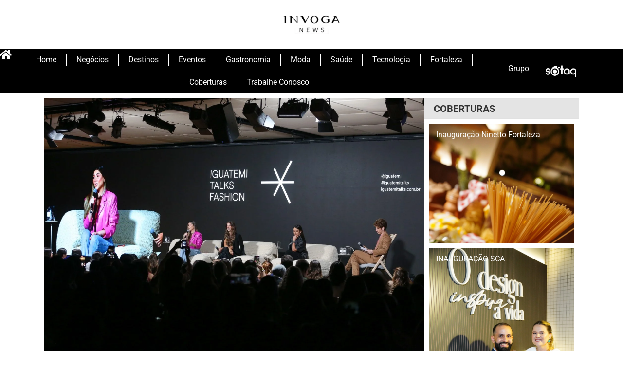

--- FILE ---
content_type: text/html; charset=UTF-8
request_url: https://invoga.com.br/iguatemi-talks-fashion-2023-confirma-line-up-da-7o-edicao-com-relevantes-personalidades-nacionais-e-internacionais/
body_size: 28008
content:
<!doctype html>
<html lang="pt-BR">
<head>
	<meta charset="UTF-8">
	<meta name="viewport" content="width=device-width, initial-scale=1">
	<link rel="profile" href="https://gmpg.org/xfn/11">
	<title>IGUATEMI TALKS FASHION 2023 CONFIRMA LINE UP DA 7º EDIÇÃO COM RELEVANTES PERSONALIDADES NACIONAIS E INTERNACIONAIS &#8211; Invoga</title>
<meta name='robots' content='max-image-preview:large' />
	<style>img:is([sizes="auto" i], [sizes^="auto," i]) { contain-intrinsic-size: 3000px 1500px }</style>
	<link rel="alternate" type="application/rss+xml" title="Feed para Invoga &raquo;" href="https://invoga.com.br/feed/" />
<link rel="alternate" type="application/rss+xml" title="Feed de comentários para Invoga &raquo;" href="https://invoga.com.br/comments/feed/" />
<script id="wpp-js" src="https://invoga.com.br/wp-content/plugins/wordpress-popular-posts/assets/js/wpp.min.js?ver=7.3.0" data-sampling="0" data-sampling-rate="100" data-api-url="https://invoga.com.br/wp-json/wordpress-popular-posts" data-post-id="18169" data-token="16ac862158" data-lang="0" data-debug="0"></script>
<link rel="alternate" type="application/rss+xml" title="Feed de comentários para Invoga &raquo; IGUATEMI TALKS FASHION 2023 CONFIRMA LINE UP DA 7º EDIÇÃO COM RELEVANTES PERSONALIDADES NACIONAIS E INTERNACIONAIS" href="https://invoga.com.br/iguatemi-talks-fashion-2023-confirma-line-up-da-7o-edicao-com-relevantes-personalidades-nacionais-e-internacionais/feed/" />
<script>
window._wpemojiSettings = {"baseUrl":"https:\/\/s.w.org\/images\/core\/emoji\/16.0.1\/72x72\/","ext":".png","svgUrl":"https:\/\/s.w.org\/images\/core\/emoji\/16.0.1\/svg\/","svgExt":".svg","source":{"concatemoji":"https:\/\/invoga.com.br\/wp-includes\/js\/wp-emoji-release.min.js?ver=6.8.3"}};
/*! This file is auto-generated */
!function(s,n){var o,i,e;function c(e){try{var t={supportTests:e,timestamp:(new Date).valueOf()};sessionStorage.setItem(o,JSON.stringify(t))}catch(e){}}function p(e,t,n){e.clearRect(0,0,e.canvas.width,e.canvas.height),e.fillText(t,0,0);var t=new Uint32Array(e.getImageData(0,0,e.canvas.width,e.canvas.height).data),a=(e.clearRect(0,0,e.canvas.width,e.canvas.height),e.fillText(n,0,0),new Uint32Array(e.getImageData(0,0,e.canvas.width,e.canvas.height).data));return t.every(function(e,t){return e===a[t]})}function u(e,t){e.clearRect(0,0,e.canvas.width,e.canvas.height),e.fillText(t,0,0);for(var n=e.getImageData(16,16,1,1),a=0;a<n.data.length;a++)if(0!==n.data[a])return!1;return!0}function f(e,t,n,a){switch(t){case"flag":return n(e,"\ud83c\udff3\ufe0f\u200d\u26a7\ufe0f","\ud83c\udff3\ufe0f\u200b\u26a7\ufe0f")?!1:!n(e,"\ud83c\udde8\ud83c\uddf6","\ud83c\udde8\u200b\ud83c\uddf6")&&!n(e,"\ud83c\udff4\udb40\udc67\udb40\udc62\udb40\udc65\udb40\udc6e\udb40\udc67\udb40\udc7f","\ud83c\udff4\u200b\udb40\udc67\u200b\udb40\udc62\u200b\udb40\udc65\u200b\udb40\udc6e\u200b\udb40\udc67\u200b\udb40\udc7f");case"emoji":return!a(e,"\ud83e\udedf")}return!1}function g(e,t,n,a){var r="undefined"!=typeof WorkerGlobalScope&&self instanceof WorkerGlobalScope?new OffscreenCanvas(300,150):s.createElement("canvas"),o=r.getContext("2d",{willReadFrequently:!0}),i=(o.textBaseline="top",o.font="600 32px Arial",{});return e.forEach(function(e){i[e]=t(o,e,n,a)}),i}function t(e){var t=s.createElement("script");t.src=e,t.defer=!0,s.head.appendChild(t)}"undefined"!=typeof Promise&&(o="wpEmojiSettingsSupports",i=["flag","emoji"],n.supports={everything:!0,everythingExceptFlag:!0},e=new Promise(function(e){s.addEventListener("DOMContentLoaded",e,{once:!0})}),new Promise(function(t){var n=function(){try{var e=JSON.parse(sessionStorage.getItem(o));if("object"==typeof e&&"number"==typeof e.timestamp&&(new Date).valueOf()<e.timestamp+604800&&"object"==typeof e.supportTests)return e.supportTests}catch(e){}return null}();if(!n){if("undefined"!=typeof Worker&&"undefined"!=typeof OffscreenCanvas&&"undefined"!=typeof URL&&URL.createObjectURL&&"undefined"!=typeof Blob)try{var e="postMessage("+g.toString()+"("+[JSON.stringify(i),f.toString(),p.toString(),u.toString()].join(",")+"));",a=new Blob([e],{type:"text/javascript"}),r=new Worker(URL.createObjectURL(a),{name:"wpTestEmojiSupports"});return void(r.onmessage=function(e){c(n=e.data),r.terminate(),t(n)})}catch(e){}c(n=g(i,f,p,u))}t(n)}).then(function(e){for(var t in e)n.supports[t]=e[t],n.supports.everything=n.supports.everything&&n.supports[t],"flag"!==t&&(n.supports.everythingExceptFlag=n.supports.everythingExceptFlag&&n.supports[t]);n.supports.everythingExceptFlag=n.supports.everythingExceptFlag&&!n.supports.flag,n.DOMReady=!1,n.readyCallback=function(){n.DOMReady=!0}}).then(function(){return e}).then(function(){var e;n.supports.everything||(n.readyCallback(),(e=n.source||{}).concatemoji?t(e.concatemoji):e.wpemoji&&e.twemoji&&(t(e.twemoji),t(e.wpemoji)))}))}((window,document),window._wpemojiSettings);
</script>
<style id='wp-emoji-styles-inline-css'>

	img.wp-smiley, img.emoji {
		display: inline !important;
		border: none !important;
		box-shadow: none !important;
		height: 1em !important;
		width: 1em !important;
		margin: 0 0.07em !important;
		vertical-align: -0.1em !important;
		background: none !important;
		padding: 0 !important;
	}
</style>
<link rel='stylesheet' id='wp-block-library-css' href='https://invoga.com.br/wp-includes/css/dist/block-library/style.min.css?ver=6.8.3' media='all' />
<link rel='stylesheet' id='jet-engine-frontend-css' href='https://invoga.com.br/wp-content/plugins/jet-engine/assets/css/frontend.css?ver=2.9.0' media='all' />
<style id='global-styles-inline-css'>
:root{--wp--preset--aspect-ratio--square: 1;--wp--preset--aspect-ratio--4-3: 4/3;--wp--preset--aspect-ratio--3-4: 3/4;--wp--preset--aspect-ratio--3-2: 3/2;--wp--preset--aspect-ratio--2-3: 2/3;--wp--preset--aspect-ratio--16-9: 16/9;--wp--preset--aspect-ratio--9-16: 9/16;--wp--preset--color--black: #000000;--wp--preset--color--cyan-bluish-gray: #abb8c3;--wp--preset--color--white: #ffffff;--wp--preset--color--pale-pink: #f78da7;--wp--preset--color--vivid-red: #cf2e2e;--wp--preset--color--luminous-vivid-orange: #ff6900;--wp--preset--color--luminous-vivid-amber: #fcb900;--wp--preset--color--light-green-cyan: #7bdcb5;--wp--preset--color--vivid-green-cyan: #00d084;--wp--preset--color--pale-cyan-blue: #8ed1fc;--wp--preset--color--vivid-cyan-blue: #0693e3;--wp--preset--color--vivid-purple: #9b51e0;--wp--preset--gradient--vivid-cyan-blue-to-vivid-purple: linear-gradient(135deg,rgba(6,147,227,1) 0%,rgb(155,81,224) 100%);--wp--preset--gradient--light-green-cyan-to-vivid-green-cyan: linear-gradient(135deg,rgb(122,220,180) 0%,rgb(0,208,130) 100%);--wp--preset--gradient--luminous-vivid-amber-to-luminous-vivid-orange: linear-gradient(135deg,rgba(252,185,0,1) 0%,rgba(255,105,0,1) 100%);--wp--preset--gradient--luminous-vivid-orange-to-vivid-red: linear-gradient(135deg,rgba(255,105,0,1) 0%,rgb(207,46,46) 100%);--wp--preset--gradient--very-light-gray-to-cyan-bluish-gray: linear-gradient(135deg,rgb(238,238,238) 0%,rgb(169,184,195) 100%);--wp--preset--gradient--cool-to-warm-spectrum: linear-gradient(135deg,rgb(74,234,220) 0%,rgb(151,120,209) 20%,rgb(207,42,186) 40%,rgb(238,44,130) 60%,rgb(251,105,98) 80%,rgb(254,248,76) 100%);--wp--preset--gradient--blush-light-purple: linear-gradient(135deg,rgb(255,206,236) 0%,rgb(152,150,240) 100%);--wp--preset--gradient--blush-bordeaux: linear-gradient(135deg,rgb(254,205,165) 0%,rgb(254,45,45) 50%,rgb(107,0,62) 100%);--wp--preset--gradient--luminous-dusk: linear-gradient(135deg,rgb(255,203,112) 0%,rgb(199,81,192) 50%,rgb(65,88,208) 100%);--wp--preset--gradient--pale-ocean: linear-gradient(135deg,rgb(255,245,203) 0%,rgb(182,227,212) 50%,rgb(51,167,181) 100%);--wp--preset--gradient--electric-grass: linear-gradient(135deg,rgb(202,248,128) 0%,rgb(113,206,126) 100%);--wp--preset--gradient--midnight: linear-gradient(135deg,rgb(2,3,129) 0%,rgb(40,116,252) 100%);--wp--preset--font-size--small: 13px;--wp--preset--font-size--medium: 20px;--wp--preset--font-size--large: 36px;--wp--preset--font-size--x-large: 42px;--wp--preset--spacing--20: 0.44rem;--wp--preset--spacing--30: 0.67rem;--wp--preset--spacing--40: 1rem;--wp--preset--spacing--50: 1.5rem;--wp--preset--spacing--60: 2.25rem;--wp--preset--spacing--70: 3.38rem;--wp--preset--spacing--80: 5.06rem;--wp--preset--shadow--natural: 6px 6px 9px rgba(0, 0, 0, 0.2);--wp--preset--shadow--deep: 12px 12px 50px rgba(0, 0, 0, 0.4);--wp--preset--shadow--sharp: 6px 6px 0px rgba(0, 0, 0, 0.2);--wp--preset--shadow--outlined: 6px 6px 0px -3px rgba(255, 255, 255, 1), 6px 6px rgba(0, 0, 0, 1);--wp--preset--shadow--crisp: 6px 6px 0px rgba(0, 0, 0, 1);}:root { --wp--style--global--content-size: 800px;--wp--style--global--wide-size: 1200px; }:where(body) { margin: 0; }.wp-site-blocks > .alignleft { float: left; margin-right: 2em; }.wp-site-blocks > .alignright { float: right; margin-left: 2em; }.wp-site-blocks > .aligncenter { justify-content: center; margin-left: auto; margin-right: auto; }:where(.wp-site-blocks) > * { margin-block-start: 24px; margin-block-end: 0; }:where(.wp-site-blocks) > :first-child { margin-block-start: 0; }:where(.wp-site-blocks) > :last-child { margin-block-end: 0; }:root { --wp--style--block-gap: 24px; }:root :where(.is-layout-flow) > :first-child{margin-block-start: 0;}:root :where(.is-layout-flow) > :last-child{margin-block-end: 0;}:root :where(.is-layout-flow) > *{margin-block-start: 24px;margin-block-end: 0;}:root :where(.is-layout-constrained) > :first-child{margin-block-start: 0;}:root :where(.is-layout-constrained) > :last-child{margin-block-end: 0;}:root :where(.is-layout-constrained) > *{margin-block-start: 24px;margin-block-end: 0;}:root :where(.is-layout-flex){gap: 24px;}:root :where(.is-layout-grid){gap: 24px;}.is-layout-flow > .alignleft{float: left;margin-inline-start: 0;margin-inline-end: 2em;}.is-layout-flow > .alignright{float: right;margin-inline-start: 2em;margin-inline-end: 0;}.is-layout-flow > .aligncenter{margin-left: auto !important;margin-right: auto !important;}.is-layout-constrained > .alignleft{float: left;margin-inline-start: 0;margin-inline-end: 2em;}.is-layout-constrained > .alignright{float: right;margin-inline-start: 2em;margin-inline-end: 0;}.is-layout-constrained > .aligncenter{margin-left: auto !important;margin-right: auto !important;}.is-layout-constrained > :where(:not(.alignleft):not(.alignright):not(.alignfull)){max-width: var(--wp--style--global--content-size);margin-left: auto !important;margin-right: auto !important;}.is-layout-constrained > .alignwide{max-width: var(--wp--style--global--wide-size);}body .is-layout-flex{display: flex;}.is-layout-flex{flex-wrap: wrap;align-items: center;}.is-layout-flex > :is(*, div){margin: 0;}body .is-layout-grid{display: grid;}.is-layout-grid > :is(*, div){margin: 0;}body{padding-top: 0px;padding-right: 0px;padding-bottom: 0px;padding-left: 0px;}a:where(:not(.wp-element-button)){text-decoration: underline;}:root :where(.wp-element-button, .wp-block-button__link){background-color: #32373c;border-width: 0;color: #fff;font-family: inherit;font-size: inherit;line-height: inherit;padding: calc(0.667em + 2px) calc(1.333em + 2px);text-decoration: none;}.has-black-color{color: var(--wp--preset--color--black) !important;}.has-cyan-bluish-gray-color{color: var(--wp--preset--color--cyan-bluish-gray) !important;}.has-white-color{color: var(--wp--preset--color--white) !important;}.has-pale-pink-color{color: var(--wp--preset--color--pale-pink) !important;}.has-vivid-red-color{color: var(--wp--preset--color--vivid-red) !important;}.has-luminous-vivid-orange-color{color: var(--wp--preset--color--luminous-vivid-orange) !important;}.has-luminous-vivid-amber-color{color: var(--wp--preset--color--luminous-vivid-amber) !important;}.has-light-green-cyan-color{color: var(--wp--preset--color--light-green-cyan) !important;}.has-vivid-green-cyan-color{color: var(--wp--preset--color--vivid-green-cyan) !important;}.has-pale-cyan-blue-color{color: var(--wp--preset--color--pale-cyan-blue) !important;}.has-vivid-cyan-blue-color{color: var(--wp--preset--color--vivid-cyan-blue) !important;}.has-vivid-purple-color{color: var(--wp--preset--color--vivid-purple) !important;}.has-black-background-color{background-color: var(--wp--preset--color--black) !important;}.has-cyan-bluish-gray-background-color{background-color: var(--wp--preset--color--cyan-bluish-gray) !important;}.has-white-background-color{background-color: var(--wp--preset--color--white) !important;}.has-pale-pink-background-color{background-color: var(--wp--preset--color--pale-pink) !important;}.has-vivid-red-background-color{background-color: var(--wp--preset--color--vivid-red) !important;}.has-luminous-vivid-orange-background-color{background-color: var(--wp--preset--color--luminous-vivid-orange) !important;}.has-luminous-vivid-amber-background-color{background-color: var(--wp--preset--color--luminous-vivid-amber) !important;}.has-light-green-cyan-background-color{background-color: var(--wp--preset--color--light-green-cyan) !important;}.has-vivid-green-cyan-background-color{background-color: var(--wp--preset--color--vivid-green-cyan) !important;}.has-pale-cyan-blue-background-color{background-color: var(--wp--preset--color--pale-cyan-blue) !important;}.has-vivid-cyan-blue-background-color{background-color: var(--wp--preset--color--vivid-cyan-blue) !important;}.has-vivid-purple-background-color{background-color: var(--wp--preset--color--vivid-purple) !important;}.has-black-border-color{border-color: var(--wp--preset--color--black) !important;}.has-cyan-bluish-gray-border-color{border-color: var(--wp--preset--color--cyan-bluish-gray) !important;}.has-white-border-color{border-color: var(--wp--preset--color--white) !important;}.has-pale-pink-border-color{border-color: var(--wp--preset--color--pale-pink) !important;}.has-vivid-red-border-color{border-color: var(--wp--preset--color--vivid-red) !important;}.has-luminous-vivid-orange-border-color{border-color: var(--wp--preset--color--luminous-vivid-orange) !important;}.has-luminous-vivid-amber-border-color{border-color: var(--wp--preset--color--luminous-vivid-amber) !important;}.has-light-green-cyan-border-color{border-color: var(--wp--preset--color--light-green-cyan) !important;}.has-vivid-green-cyan-border-color{border-color: var(--wp--preset--color--vivid-green-cyan) !important;}.has-pale-cyan-blue-border-color{border-color: var(--wp--preset--color--pale-cyan-blue) !important;}.has-vivid-cyan-blue-border-color{border-color: var(--wp--preset--color--vivid-cyan-blue) !important;}.has-vivid-purple-border-color{border-color: var(--wp--preset--color--vivid-purple) !important;}.has-vivid-cyan-blue-to-vivid-purple-gradient-background{background: var(--wp--preset--gradient--vivid-cyan-blue-to-vivid-purple) !important;}.has-light-green-cyan-to-vivid-green-cyan-gradient-background{background: var(--wp--preset--gradient--light-green-cyan-to-vivid-green-cyan) !important;}.has-luminous-vivid-amber-to-luminous-vivid-orange-gradient-background{background: var(--wp--preset--gradient--luminous-vivid-amber-to-luminous-vivid-orange) !important;}.has-luminous-vivid-orange-to-vivid-red-gradient-background{background: var(--wp--preset--gradient--luminous-vivid-orange-to-vivid-red) !important;}.has-very-light-gray-to-cyan-bluish-gray-gradient-background{background: var(--wp--preset--gradient--very-light-gray-to-cyan-bluish-gray) !important;}.has-cool-to-warm-spectrum-gradient-background{background: var(--wp--preset--gradient--cool-to-warm-spectrum) !important;}.has-blush-light-purple-gradient-background{background: var(--wp--preset--gradient--blush-light-purple) !important;}.has-blush-bordeaux-gradient-background{background: var(--wp--preset--gradient--blush-bordeaux) !important;}.has-luminous-dusk-gradient-background{background: var(--wp--preset--gradient--luminous-dusk) !important;}.has-pale-ocean-gradient-background{background: var(--wp--preset--gradient--pale-ocean) !important;}.has-electric-grass-gradient-background{background: var(--wp--preset--gradient--electric-grass) !important;}.has-midnight-gradient-background{background: var(--wp--preset--gradient--midnight) !important;}.has-small-font-size{font-size: var(--wp--preset--font-size--small) !important;}.has-medium-font-size{font-size: var(--wp--preset--font-size--medium) !important;}.has-large-font-size{font-size: var(--wp--preset--font-size--large) !important;}.has-x-large-font-size{font-size: var(--wp--preset--font-size--x-large) !important;}
:root :where(.wp-block-pullquote){font-size: 1.5em;line-height: 1.6;}
</style>
<link rel='stylesheet' id='exad-hf-style-css' href='https://invoga.com.br/wp-content/plugins/exclusive-addons-elementor-pro/assets/css/exad-header-footer.css?ver=1.1.9' media='all' />
<link rel='stylesheet' id='elementor-frontend-css' href='https://invoga.com.br/wp-content/plugins/elementor/assets/css/frontend.min.css?ver=3.31.3' media='all' />
<link rel='stylesheet' id='elementor-post-22086-css' href='https://invoga.com.br/wp-content/uploads/elementor/css/post-22086.css?ver=1768151871' media='all' />
<link rel='stylesheet' id='font-awesome-5-all-css' href='https://invoga.com.br/wp-content/plugins/elementor/assets/lib/font-awesome/css/all.min.css?ver=3.31.3' media='all' />
<link rel='stylesheet' id='font-awesome-4-shim-css' href='https://invoga.com.br/wp-content/plugins/elementor/assets/lib/font-awesome/css/v4-shims.min.css?ver=3.31.3' media='all' />
<link rel='stylesheet' id='exad-pro-main-style-css' href='https://invoga.com.br/wp-content/plugins/exclusive-addons-elementor-pro/assets/css/exad-pro-styles.min.css?ver=6.8.3' media='all' />
<link rel='stylesheet' id='exad-slick-css' href='https://invoga.com.br/wp-content/plugins/exclusive-addons-for-elementor/assets/vendor/css/slick.min.css?ver=6.8.3' media='all' />
<link rel='stylesheet' id='exad-slick-theme-css' href='https://invoga.com.br/wp-content/plugins/exclusive-addons-for-elementor/assets/vendor/css/slick-theme.min.css?ver=6.8.3' media='all' />
<link rel='stylesheet' id='exad-image-hover-css' href='https://invoga.com.br/wp-content/plugins/exclusive-addons-for-elementor/assets/vendor/css/imagehover.css?ver=6.8.3' media='all' />
<link rel='stylesheet' id='exad-swiperv5-css' href='https://invoga.com.br/wp-content/plugins/exclusive-addons-for-elementor/assets/vendor/css/swiper.min.css?ver=2.7.8' media='all' />
<link rel='stylesheet' id='exad-main-style-css' href='https://invoga.com.br/wp-content/plugins/exclusive-addons-for-elementor/assets/css/exad-styles.min.css?ver=6.8.3' media='all' />
<link rel='stylesheet' id='wordpress-popular-posts-css-css' href='https://invoga.com.br/wp-content/plugins/wordpress-popular-posts/assets/css/wpp.css?ver=7.3.0' media='all' />
<link rel='stylesheet' id='hello-elementor-css' href='https://invoga.com.br/wp-content/themes/hello-elementor/style.min.css?ver=3.3.0' media='all' />
<link rel='stylesheet' id='hello-elementor-theme-style-css' href='https://invoga.com.br/wp-content/themes/hello-elementor/theme.min.css?ver=3.3.0' media='all' />
<link rel='stylesheet' id='hello-elementor-header-footer-css' href='https://invoga.com.br/wp-content/themes/hello-elementor/header-footer.min.css?ver=3.3.0' media='all' />
<link rel='stylesheet' id='widget-image-css' href='https://invoga.com.br/wp-content/plugins/elementor/assets/css/widget-image.min.css?ver=3.31.3' media='all' />
<link rel='stylesheet' id='widget-nav-menu-css' href='https://invoga.com.br/wp-content/plugins/elementor-pro/assets/css/widget-nav-menu.min.css?ver=3.31.2' media='all' />
<link rel='stylesheet' id='widget-heading-css' href='https://invoga.com.br/wp-content/plugins/elementor/assets/css/widget-heading.min.css?ver=3.31.3' media='all' />
<link rel='stylesheet' id='e-animation-grow-css' href='https://invoga.com.br/wp-content/plugins/elementor/assets/lib/animations/styles/e-animation-grow.min.css?ver=3.31.3' media='all' />
<link rel='stylesheet' id='widget-form-css' href='https://invoga.com.br/wp-content/plugins/elementor-pro/assets/css/widget-form.min.css?ver=3.31.2' media='all' />
<link rel='stylesheet' id='widget-post-info-css' href='https://invoga.com.br/wp-content/plugins/elementor-pro/assets/css/widget-post-info.min.css?ver=3.31.2' media='all' />
<link rel='stylesheet' id='widget-icon-list-css' href='https://invoga.com.br/wp-content/plugins/elementor/assets/css/widget-icon-list.min.css?ver=3.31.3' media='all' />
<link rel='stylesheet' id='widget-post-navigation-css' href='https://invoga.com.br/wp-content/plugins/elementor-pro/assets/css/widget-post-navigation.min.css?ver=3.31.2' media='all' />
<link rel='stylesheet' id='swiper-css' href='https://invoga.com.br/wp-content/plugins/elementor/assets/lib/swiper/v8/css/swiper.min.css?ver=8.4.5' media='all' />
<link rel='stylesheet' id='e-swiper-css' href='https://invoga.com.br/wp-content/plugins/elementor/assets/css/conditionals/e-swiper.min.css?ver=3.31.3' media='all' />
<link rel='stylesheet' id='widget-loop-common-css' href='https://invoga.com.br/wp-content/plugins/elementor-pro/assets/css/widget-loop-common.min.css?ver=3.31.2' media='all' />
<link rel='stylesheet' id='widget-loop-carousel-css' href='https://invoga.com.br/wp-content/plugins/elementor-pro/assets/css/widget-loop-carousel.min.css?ver=3.31.2' media='all' />
<link rel='stylesheet' id='widget-posts-css' href='https://invoga.com.br/wp-content/plugins/elementor-pro/assets/css/widget-posts.min.css?ver=3.31.2' media='all' />
<link rel='stylesheet' id='elementor-post-22242-css' href='https://invoga.com.br/wp-content/uploads/elementor/css/post-22242.css?ver=1768151871' media='all' />
<link rel='stylesheet' id='elementor-post-9132-css' href='https://invoga.com.br/wp-content/uploads/elementor/css/post-9132.css?ver=1768151872' media='all' />
<link rel='stylesheet' id='elementor-post-22302-css' href='https://invoga.com.br/wp-content/uploads/elementor/css/post-22302.css?ver=1768151893' media='all' />
<link rel='stylesheet' id='elementor-gf-local-roboto-css' href='https://invoga.com.br/wp-content/uploads/elementor/google-fonts/css/roboto.css?ver=1743378604' media='all' />
<link rel='stylesheet' id='elementor-gf-local-robotoslab-css' href='https://invoga.com.br/wp-content/uploads/elementor/google-fonts/css/robotoslab.css?ver=1743378622' media='all' />
<link rel='stylesheet' id='elementor-gf-local-raleway-css' href='https://invoga.com.br/wp-content/uploads/elementor/google-fonts/css/raleway.css?ver=1743378646' media='all' />
<link rel='stylesheet' id='elementor-gf-local-poppins-css' href='https://invoga.com.br/wp-content/uploads/elementor/google-fonts/css/poppins.css?ver=1743378656' media='all' />
<link rel='stylesheet' id='elementor-icons-shared-1-css' href='https://invoga.com.br/wp-content/plugins/exclusive-addons-for-elementor/assets/fonts/remix-icon/remixicon.min.css?ver=2.7.8' media='all' />
<link rel='stylesheet' id='elementor-icons-remix-icons-css' href='https://invoga.com.br/wp-content/plugins/exclusive-addons-for-elementor/assets/fonts/remix-icon/remixicon.min.css?ver=2.7.8' media='all' />
<link rel='stylesheet' id='elementor-icons-shared-2-css' href='https://invoga.com.br/wp-content/plugins/exclusive-addons-for-elementor/assets/fonts/teeny-icon/teeny-icon-style.min.css?ver=2.7.8' media='all' />
<link rel='stylesheet' id='elementor-icons-teeny-icons-css' href='https://invoga.com.br/wp-content/plugins/exclusive-addons-for-elementor/assets/fonts/teeny-icon/teeny-icon-style.min.css?ver=2.7.8' media='all' />
<script src="https://invoga.com.br/wp-includes/js/jquery/jquery.min.js?ver=3.7.1" id="jquery-core-js"></script>
<script src="https://invoga.com.br/wp-includes/js/jquery/jquery-migrate.min.js?ver=3.4.1" id="jquery-migrate-js"></script>
<script src="https://invoga.com.br/wp-content/plugins/elementor/assets/lib/font-awesome/js/v4-shims.min.js?ver=3.31.3" id="font-awesome-4-shim-js"></script>
<link rel="https://api.w.org/" href="https://invoga.com.br/wp-json/" /><link rel="alternate" title="JSON" type="application/json" href="https://invoga.com.br/wp-json/wp/v2/posts/18169" /><link rel="EditURI" type="application/rsd+xml" title="RSD" href="https://invoga.com.br/xmlrpc.php?rsd" />
<meta name="generator" content="WordPress 6.8.3" />
<link rel="canonical" href="https://invoga.com.br/iguatemi-talks-fashion-2023-confirma-line-up-da-7o-edicao-com-relevantes-personalidades-nacionais-e-internacionais/" />
<link rel='shortlink' href='https://invoga.com.br/?p=18169' />
<link rel="alternate" title="oEmbed (JSON)" type="application/json+oembed" href="https://invoga.com.br/wp-json/oembed/1.0/embed?url=https%3A%2F%2Finvoga.com.br%2Figuatemi-talks-fashion-2023-confirma-line-up-da-7o-edicao-com-relevantes-personalidades-nacionais-e-internacionais%2F" />
<link rel="alternate" title="oEmbed (XML)" type="text/xml+oembed" href="https://invoga.com.br/wp-json/oembed/1.0/embed?url=https%3A%2F%2Finvoga.com.br%2Figuatemi-talks-fashion-2023-confirma-line-up-da-7o-edicao-com-relevantes-personalidades-nacionais-e-internacionais%2F&#038;format=xml" />
<!-- =========================
     VIDEO (Video.js + IMA)
========================= -->
<link href="https://vjs.zencdn.net/8.10.0/video-js.css" rel="stylesheet" />
<script src="https://vjs.zencdn.net/8.10.0/video.min.js"></script>

<script src="https://imasdk.googleapis.com/js/sdkloader/ima3.js"></script>

<script src="https://cdn.jsdelivr.net/npm/videojs-contrib-ads@6.8.0/dist/videojs-contrib-ads.min.js"></script>
<script src="https://cdn.jsdelivr.net/npm/videojs-ima@1.7.0/dist/videojs.ima.min.js"></script>
<link rel="stylesheet" href="https://cdn.jsdelivr.net/npm/videojs-ima@1.7.0/dist/videojs.ima.css" />

<script async src="https://securepubads.g.doubleclick.net/tag/js/gpt.js" crossorigin="anonymous"></script>
<script>
  window.googletag = window.googletag || {cmd: []};
  googletag.cmd.push(function() {
    googletag.defineSlot('/23323316365/invoga_header_large_970x250', [970, 250], 'div-gpt-ad-1768415387661-0').addService(googletag.pubads());
    googletag.pubads().enableSingleRequest();
    googletag.enableServices();
  });
</script>

<script>
  window.googletag = window.googletag || {cmd: []};
  googletag.cmd.push(function() {
    googletag.defineSlot('/23323316365/invoga_sidebar_top_300x250', [300, 250], 'div-gpt-ad-1768416591598-0').addService(googletag.pubads());
    googletag.pubads().enableSingleRequest();
    googletag.enableServices();
  });
</script>            <style id="wpp-loading-animation-styles">@-webkit-keyframes bgslide{from{background-position-x:0}to{background-position-x:-200%}}@keyframes bgslide{from{background-position-x:0}to{background-position-x:-200%}}.wpp-widget-block-placeholder,.wpp-shortcode-placeholder{margin:0 auto;width:60px;height:3px;background:#dd3737;background:linear-gradient(90deg,#dd3737 0%,#571313 10%,#dd3737 100%);background-size:200% auto;border-radius:3px;-webkit-animation:bgslide 1s infinite linear;animation:bgslide 1s infinite linear}</style>
            <meta name="generator" content="Elementor 3.31.3; features: e_font_icon_svg, additional_custom_breakpoints, e_element_cache; settings: css_print_method-external, google_font-enabled, font_display-swap">
			<style>
				.e-con.e-parent:nth-of-type(n+4):not(.e-lazyloaded):not(.e-no-lazyload),
				.e-con.e-parent:nth-of-type(n+4):not(.e-lazyloaded):not(.e-no-lazyload) * {
					background-image: none !important;
				}
				@media screen and (max-height: 1024px) {
					.e-con.e-parent:nth-of-type(n+3):not(.e-lazyloaded):not(.e-no-lazyload),
					.e-con.e-parent:nth-of-type(n+3):not(.e-lazyloaded):not(.e-no-lazyload) * {
						background-image: none !important;
					}
				}
				@media screen and (max-height: 640px) {
					.e-con.e-parent:nth-of-type(n+2):not(.e-lazyloaded):not(.e-no-lazyload),
					.e-con.e-parent:nth-of-type(n+2):not(.e-lazyloaded):not(.e-no-lazyload) * {
						background-image: none !important;
					}
				}
			</style>
			<link rel="icon" href="https://invoga.com.br/wp-content/uploads/2021/08/cropped-logo-32x32.png" sizes="32x32" />
<link rel="icon" href="https://invoga.com.br/wp-content/uploads/2021/08/cropped-logo-192x192.png" sizes="192x192" />
<link rel="apple-touch-icon" href="https://invoga.com.br/wp-content/uploads/2021/08/cropped-logo-180x180.png" />
<meta name="msapplication-TileImage" content="https://invoga.com.br/wp-content/uploads/2021/08/cropped-logo-270x270.png" />
</head>
<body class="wp-singular post-template-default single single-post postid-18169 single-format-standard wp-embed-responsive wp-theme-hello-elementor exad-hf-template-hello-elementor exad-hf-stylesheet-hello-elementor exclusive-addons-elementor theme-default elementor-default elementor-kit-22086 elementor-page-22302">


<a class="skip-link screen-reader-text" href="#content">Ir para o conteúdo</a>

		<header data-elementor-type="header" data-elementor-id="22242" class="elementor elementor-22242 elementor-location-header" data-elementor-post-type="elementor_library">
			<div class="elementor-element elementor-element-03d5a08 e-flex e-con-boxed e-con e-parent" data-id="03d5a08" data-element_type="container" data-settings="{&quot;jet_parallax_layout_list&quot;:[]}">
					<div class="e-con-inner">
				<div class="elementor-element elementor-element-b40591e exad-sticky-section-no exad-glass-effect-no elementor-widget elementor-widget-image" data-id="b40591e" data-element_type="widget" data-widget_type="image.default">
				<div class="elementor-widget-container">
																<a href="https://invoga.com.br/">
							<img width="129" height="45" src="https://invoga.com.br/wp-content/uploads/2021/09/cropped-logo-grupo-nova-e1632944665454.png" class="attachment-full size-full wp-image-19633" alt="" />								</a>
															</div>
				</div>
					</div>
				</div>
		<div class="elementor-element elementor-element-2e5e456 e-flex e-con-boxed e-con e-parent" data-id="2e5e456" data-element_type="container" data-settings="{&quot;background_background&quot;:&quot;classic&quot;,&quot;jet_parallax_layout_list&quot;:[]}">
					<div class="e-con-inner">
		<div class="elementor-element elementor-element-36c9069 e-con-full e-flex e-con e-child" data-id="36c9069" data-element_type="container" data-settings="{&quot;jet_parallax_layout_list&quot;:[]}">
				<div class="elementor-element elementor-element-e01ed24 elementor-view-default exad-sticky-section-no exad-glass-effect-no elementor-widget elementor-widget-icon" data-id="e01ed24" data-element_type="widget" data-widget_type="icon.default">
				<div class="elementor-widget-container">
							<div class="elementor-icon-wrapper">
			<a class="elementor-icon" href="https://invoga.com.br/">
			<svg aria-hidden="true" class="e-font-icon-svg e-fas-home" viewBox="0 0 576 512" xmlns="http://www.w3.org/2000/svg"><path d="M280.37 148.26L96 300.11V464a16 16 0 0 0 16 16l112.06-.29a16 16 0 0 0 15.92-16V368a16 16 0 0 1 16-16h64a16 16 0 0 1 16 16v95.64a16 16 0 0 0 16 16.05L464 480a16 16 0 0 0 16-16V300L295.67 148.26a12.19 12.19 0 0 0-15.3 0zM571.6 251.47L488 182.56V44.05a12 12 0 0 0-12-12h-56a12 12 0 0 0-12 12v72.61L318.47 43a48 48 0 0 0-61 0L4.34 251.47a12 12 0 0 0-1.6 16.9l25.5 31A12 12 0 0 0 45.15 301l235.22-193.74a12.19 12.19 0 0 1 15.3 0L530.9 301a12 12 0 0 0 16.9-1.6l25.5-31a12 12 0 0 0-1.7-16.93z"></path></svg>			</a>
		</div>
						</div>
				</div>
				<div class="elementor-element elementor-element-1c647e6 elementor-nav-menu__align-center elementor-nav-menu--stretch elementor-widget__width-initial elementor-nav-menu--dropdown-tablet elementor-nav-menu__text-align-aside elementor-nav-menu--toggle elementor-nav-menu--burger exad-sticky-section-no exad-glass-effect-no elementor-widget elementor-widget-nav-menu" data-id="1c647e6" data-element_type="widget" data-settings="{&quot;full_width&quot;:&quot;stretch&quot;,&quot;layout&quot;:&quot;horizontal&quot;,&quot;submenu_icon&quot;:{&quot;value&quot;:&quot;&lt;svg class=\&quot;e-font-icon-svg e-fas-caret-down\&quot; viewBox=\&quot;0 0 320 512\&quot; xmlns=\&quot;http:\/\/www.w3.org\/2000\/svg\&quot;&gt;&lt;path d=\&quot;M31.3 192h257.3c17.8 0 26.7 21.5 14.1 34.1L174.1 354.8c-7.8 7.8-20.5 7.8-28.3 0L17.2 226.1C4.6 213.5 13.5 192 31.3 192z\&quot;&gt;&lt;\/path&gt;&lt;\/svg&gt;&quot;,&quot;library&quot;:&quot;fa-solid&quot;},&quot;toggle&quot;:&quot;burger&quot;}" data-widget_type="nav-menu.default">
				<div class="elementor-widget-container">
								<nav aria-label="Menu" class="elementor-nav-menu--main elementor-nav-menu__container elementor-nav-menu--layout-horizontal e--pointer-none">
				<ul id="menu-1-1c647e6" class="elementor-nav-menu"><li class="menu-item menu-item-type-custom menu-item-object-custom menu-item-home menu-item-22307"><a href="https://invoga.com.br/" class="elementor-item">Home</a></li>
<li class="menu-item menu-item-type-taxonomy menu-item-object-category current-post-ancestor current-menu-parent current-post-parent menu-item-22246"><a href="https://invoga.com.br/categorias/negocios/" class="elementor-item">Negócios</a></li>
<li class="menu-item menu-item-type-taxonomy menu-item-object-category menu-item-22248"><a href="https://invoga.com.br/categorias/destinos/" class="elementor-item">Destinos</a></li>
<li class="menu-item menu-item-type-taxonomy menu-item-object-category menu-item-23024"><a href="https://invoga.com.br/categorias/eventos/" class="elementor-item">Eventos</a></li>
<li class="menu-item menu-item-type-taxonomy menu-item-object-category menu-item-23025"><a href="https://invoga.com.br/categorias/gastronomia/" class="elementor-item">Gastronomia</a></li>
<li class="menu-item menu-item-type-taxonomy menu-item-object-category menu-item-22247"><a href="https://invoga.com.br/categorias/moda/" class="elementor-item">Moda</a></li>
<li class="menu-item menu-item-type-taxonomy menu-item-object-category menu-item-22244"><a href="https://invoga.com.br/categorias/saude/" class="elementor-item">Saúde</a></li>
<li class="menu-item menu-item-type-taxonomy menu-item-object-category menu-item-22249"><a href="https://invoga.com.br/categorias/tecnologia/" class="elementor-item">Tecnologia</a></li>
<li class="menu-item menu-item-type-taxonomy menu-item-object-category menu-item-22251"><a href="https://invoga.com.br/categorias/fortaleza/" class="elementor-item">Fortaleza</a></li>
<li class="menu-item menu-item-type-post_type menu-item-object-page menu-item-22357"><a href="https://invoga.com.br/coberturas_/" class="elementor-item">Coberturas</a></li>
<li class="menu-item menu-item-type-post_type menu-item-object-page menu-item-22382"><a href="https://invoga.com.br/vagas/" class="elementor-item">Trabalhe Conosco</a></li>
</ul>			</nav>
					<div class="elementor-menu-toggle" role="button" tabindex="0" aria-label="Alternar menu" aria-expanded="false">
			<i aria-hidden="true" role="presentation" class="elementor-menu-toggle__icon--open remixicon ri-menu-line"></i><svg aria-hidden="true" role="presentation" class="elementor-menu-toggle__icon--close e-font-icon-svg e-eicon-close" viewBox="0 0 1000 1000" xmlns="http://www.w3.org/2000/svg"><path d="M742 167L500 408 258 167C246 154 233 150 217 150 196 150 179 158 167 167 154 179 150 196 150 212 150 229 154 242 171 254L408 500 167 742C138 771 138 800 167 829 196 858 225 858 254 829L496 587 738 829C750 842 767 846 783 846 800 846 817 842 829 829 842 817 846 804 846 783 846 767 842 750 829 737L588 500 833 258C863 229 863 200 833 171 804 137 775 137 742 167Z"></path></svg>		</div>
					<nav class="elementor-nav-menu--dropdown elementor-nav-menu__container" aria-hidden="true">
				<ul id="menu-2-1c647e6" class="elementor-nav-menu"><li class="menu-item menu-item-type-custom menu-item-object-custom menu-item-home menu-item-22307"><a href="https://invoga.com.br/" class="elementor-item" tabindex="-1">Home</a></li>
<li class="menu-item menu-item-type-taxonomy menu-item-object-category current-post-ancestor current-menu-parent current-post-parent menu-item-22246"><a href="https://invoga.com.br/categorias/negocios/" class="elementor-item" tabindex="-1">Negócios</a></li>
<li class="menu-item menu-item-type-taxonomy menu-item-object-category menu-item-22248"><a href="https://invoga.com.br/categorias/destinos/" class="elementor-item" tabindex="-1">Destinos</a></li>
<li class="menu-item menu-item-type-taxonomy menu-item-object-category menu-item-23024"><a href="https://invoga.com.br/categorias/eventos/" class="elementor-item" tabindex="-1">Eventos</a></li>
<li class="menu-item menu-item-type-taxonomy menu-item-object-category menu-item-23025"><a href="https://invoga.com.br/categorias/gastronomia/" class="elementor-item" tabindex="-1">Gastronomia</a></li>
<li class="menu-item menu-item-type-taxonomy menu-item-object-category menu-item-22247"><a href="https://invoga.com.br/categorias/moda/" class="elementor-item" tabindex="-1">Moda</a></li>
<li class="menu-item menu-item-type-taxonomy menu-item-object-category menu-item-22244"><a href="https://invoga.com.br/categorias/saude/" class="elementor-item" tabindex="-1">Saúde</a></li>
<li class="menu-item menu-item-type-taxonomy menu-item-object-category menu-item-22249"><a href="https://invoga.com.br/categorias/tecnologia/" class="elementor-item" tabindex="-1">Tecnologia</a></li>
<li class="menu-item menu-item-type-taxonomy menu-item-object-category menu-item-22251"><a href="https://invoga.com.br/categorias/fortaleza/" class="elementor-item" tabindex="-1">Fortaleza</a></li>
<li class="menu-item menu-item-type-post_type menu-item-object-page menu-item-22357"><a href="https://invoga.com.br/coberturas_/" class="elementor-item" tabindex="-1">Coberturas</a></li>
<li class="menu-item menu-item-type-post_type menu-item-object-page menu-item-22382"><a href="https://invoga.com.br/vagas/" class="elementor-item" tabindex="-1">Trabalhe Conosco</a></li>
</ul>			</nav>
						</div>
				</div>
				</div>
		<div class="elementor-element elementor-element-e789b12 e-con-full e-flex e-con e-child" data-id="e789b12" data-element_type="container" data-settings="{&quot;jet_parallax_layout_list&quot;:[]}">
				<div class="elementor-element elementor-element-ef73ced exad-sticky-section-no exad-glass-effect-no elementor-widget elementor-widget-heading" data-id="ef73ced" data-element_type="widget" data-widget_type="heading.default">
				<div class="elementor-widget-container">
					<p class="elementor-heading-title elementor-size-default">Grupo</p>				</div>
				</div>
				<div class="elementor-element elementor-element-5f52cf6 exad-sticky-section-no exad-glass-effect-no elementor-widget elementor-widget-image" data-id="5f52cf6" data-element_type="widget" data-widget_type="image.default">
				<div class="elementor-widget-container">
																<a href="https://sotaq.ag/">
							<img fetchpriority="high" width="7150" height="2795" src="https://invoga.com.br/wp-content/uploads/2024/04/LOGO_BRANCO.png" class="attachment-full size-full wp-image-43185" alt="" srcset="https://invoga.com.br/wp-content/uploads/2024/04/LOGO_BRANCO.png 7150w, https://invoga.com.br/wp-content/uploads/2024/04/LOGO_BRANCO-300x117.png 300w, https://invoga.com.br/wp-content/uploads/2024/04/LOGO_BRANCO-1024x400.png 1024w, https://invoga.com.br/wp-content/uploads/2024/04/LOGO_BRANCO-768x300.png 768w, https://invoga.com.br/wp-content/uploads/2024/04/LOGO_BRANCO-1536x600.png 1536w, https://invoga.com.br/wp-content/uploads/2024/04/LOGO_BRANCO-2048x801.png 2048w" sizes="(max-width: 7150px) 100vw, 7150px" />								</a>
															</div>
				</div>
				</div>
					</div>
				</div>
				</header>
				<div data-elementor-type="single-post" data-elementor-id="22302" class="elementor elementor-22302 elementor-location-single post-18169 post type-post status-publish format-standard has-post-thumbnail hentry category-negocios" data-elementor-post-type="elementor_library">
			<div class="elementor-element elementor-element-3b72a69e e-flex e-con-boxed e-con e-parent" data-id="3b72a69e" data-element_type="container" data-settings="{&quot;jet_parallax_layout_list&quot;:[]}">
					<div class="e-con-inner">
		<div class="elementor-element elementor-element-24c5d0c3 e-con-full e-flex e-con e-child" data-id="24c5d0c3" data-element_type="container" data-settings="{&quot;jet_parallax_layout_list&quot;:[]}">
				<div class="elementor-element elementor-element-9904238 exad-sticky-section-no exad-glass-effect-no elementor-widget elementor-widget-theme-post-featured-image elementor-widget-image" data-id="9904238" data-element_type="widget" data-widget_type="theme-post-featured-image.default">
				<div class="elementor-widget-container">
															<img width="1600" height="1066" src="https://invoga.com.br/wp-content/uploads/2023/10/WhatsApp-Image-2023-10-10-at-12.53.04.jpeg" class="attachment-full size-full wp-image-18170" alt="" srcset="https://invoga.com.br/wp-content/uploads/2023/10/WhatsApp-Image-2023-10-10-at-12.53.04.jpeg 1600w, https://invoga.com.br/wp-content/uploads/2023/10/WhatsApp-Image-2023-10-10-at-12.53.04-750x500.jpeg 750w, https://invoga.com.br/wp-content/uploads/2023/10/WhatsApp-Image-2023-10-10-at-12.53.04-1024x682.jpeg 1024w, https://invoga.com.br/wp-content/uploads/2023/10/WhatsApp-Image-2023-10-10-at-12.53.04-768x512.jpeg 768w, https://invoga.com.br/wp-content/uploads/2023/10/WhatsApp-Image-2023-10-10-at-12.53.04-1536x1023.jpeg 1536w" sizes="(max-width: 1600px) 100vw, 1600px" />															</div>
				</div>
				<div class="elementor-element elementor-element-223b6736 exad-sticky-section-no exad-glass-effect-no elementor-widget elementor-widget-heading" data-id="223b6736" data-element_type="widget" data-widget_type="heading.default">
				<div class="elementor-widget-container">
					<h3 class="elementor-heading-title elementor-size-default">IGUATEMI TALKS FASHION 2023 CONFIRMA LINE UP DA 7º EDIÇÃO COM RELEVANTES PERSONALIDADES NACIONAIS E INTERNACIONAIS</h3>				</div>
				</div>
		<div class="elementor-element elementor-element-0036cb9 e-flex e-con-boxed e-con e-child" data-id="0036cb9" data-element_type="container" data-settings="{&quot;jet_parallax_layout_list&quot;:[]}">
					<div class="e-con-inner">
				<div class="elementor-element elementor-element-2bfd0de exad-sticky-section-no exad-glass-effect-no elementor-widget elementor-widget-post-info" data-id="2bfd0de" data-element_type="widget" data-widget_type="post-info.default">
				<div class="elementor-widget-container">
							<ul class="elementor-inline-items elementor-icon-list-items elementor-post-info">
								<li class="elementor-icon-list-item elementor-repeater-item-73e35a3 elementor-inline-item" itemprop="datePublished">
						<a href="https://invoga.com.br/2023/10/11/">
											<span class="elementor-icon-list-icon">
								<i aria-hidden="true" class="teenyicon ti-calendar"></i>							</span>
									<span class="elementor-icon-list-text elementor-post-info__item elementor-post-info__item--type-date">
										<time>11/10/2023</time>					</span>
									</a>
				</li>
				</ul>
						</div>
				</div>
				<div class="elementor-element elementor-element-c10d696 exad-sticky-section-no exad-glass-effect-no elementor-widget elementor-widget-jet-listing-dynamic-terms" data-id="c10d696" data-element_type="widget" data-widget_type="jet-listing-dynamic-terms.default">
				<div class="elementor-widget-container">
					<div class="jet-listing jet-listing-dynamic-terms"><a href="https://invoga.com.br/categorias/negocios/" class="jet-listing-dynamic-terms__link">Negócios</a></div>				</div>
				</div>
					</div>
				</div>
				<div class="elementor-element elementor-element-b05d7a4 exad-sticky-section-no exad-glass-effect-no elementor-widget elementor-widget-theme-post-content" data-id="b05d7a4" data-element_type="widget" data-widget_type="theme-post-content.default">
				<div class="elementor-widget-container">
					
<p>Amy Parris, Bruna Tavares, Bianca, Dapper Dan, Gabriela Comazzetto, Lauren Santo<br>Domingo, Laurita Mourão, Lelê Burnier, Lívia Nunes, Manu Gavassi, Malu Borges, Natalie<br>Klein, Trey Laird e Pequena Lo, estão entre os participantes desta edição, que acontece<br>em 17 e 18 de outubro no JK Iguatemi</p>



<p>A Iguatemi S.A., apoiadora da moda nacional e internacional, anuncia o line-up da 7ª edição do Iguatemi Talks Fashion, que acontece nos dias 17 e 18 de outubro de 2023 no JK Iguatemi. A conferência apresentará uma programação formada por personalidades da indústria da moda, design, sustentabilidade, diversidade, negócios, wellness, inovação e criatividade, além de promover sessões de networking afim de fomentar negócios, colaborações e conexões, que geram valor para os participantes.<br>Depois do sucesso da última edição, a conferência deste ano será novamente realizada<br>presencialmente, com vagas limitadas para participação nos workshops. No entanto, para atender<br>aos públicos de várias outras partes do mundo, a transmissão das plenárias será mantida também,<br>via online. Em 2022, o Iguatemi Talks Fashion contou com 2.110 inscritos para acompanhar os<br>dois dias de conteúdo apresentado pelos mais de 50 palestrantes. Todas as edições do evento, já<br>somam mais de 15 mil pessoas e 200 palestrantes.<br>Reforçando a filantropia da Iguatemi, 10% da renda arrecadada com a venda dos ingressos, será<br>destinada ao IN-MOD (Instituto Nacional de Moda e Design). Criado em 2004, é uma organização<br>não-governamental, sem fins lucrativos, que tem como missão trabalhar, no mercado interno e<br>externo, pelo reconhecimento e visibilidade da moda e do design brasileiros como segmentos de<br>valor agregado.<br>Entre os nomes internacionais confirmados destaque para participação presencial de Amy Parris,<br>designer e figurinista da série Stranger Things, da Netflix que conversa com o estilista e<br>apresentador Dudu Bertholini. O fundador da agência Laird+Partners e fundador da @AARMY,<br>Trey Laird, bate um papo com André Mellone e a jornalista Maria Prata, sobre “O poder do<br>branding no mercado de luxo”. Trey também participa de uma Masterclass, com Daniel Grieder,<br>CEO da Hugo Boss e Carlos Ferreirinha- executivo pioneiro e referência na tradução da<br>Inteligência da Gestão do Luxo na América Latina. Já a jornalista e autora de moda e cultura<br>britânica, Dana Thomas, entrevista a empresária ambientalista e executiva de moda americana,<br>Indré Rockefeller.<br>No formato híbrido, online e ao vivo, o evento contará com a participação internacional de Dapper<br>Dan, ícone da estética hip hop na moda, que ganha um painel sobre “A história do estilista do hip<br>hop que inspira gerações” e que será mediado pela a jornalista Luanda Viera e por Kevin Daviddesigner e diretor criativo por trás da Mooc. A Dra. Bárbara Sturm, fundadora, CEO e presidente<br>da @DrBarbaraSturm, fala sobre “A tecnologia aliada ao skincare do futuro”, com a fundadora da<br>Bonita de Pele, Jana Rosa. A co-fundadora da Moda Operandi e diretora da Tiffany Home, Lauren<br>Santo Domingo, comenta sobre “Sua carreira de sucesso na moda e no design”, com a CEO da<br>Globo Condé Nast, Paula Mageste. A Dra. e autora americana Joan Johnson Freese, conversa<br>sobre “O mito da mulher perfeita”, com Yasmine Sterea, Diretora criativa, stylist, empreendedora<br>social da plataforma Free Free. Ana Claudia Plihal (Linkedin) e Eva Hughes (Istituto Marangoni), dupla criativa de irmãs Thalita e Gabi Zukeram, que vem criando narrativas visuais ultramodernas<br>e encantando diversas marcas nacionais e internacionais. Um workshop da universidade FAAP,<br>com o tema “Fotografia na Moda”, e um workshop de styling com a diretora de moda, Rita<br>Lazzarotti. </p>



<p>Como o tema sustentabilidade não pode faltar no evento, a Fashion Revolution promove um<br>workshop sobre “Sustentabilidade e Upcyling” com Suelen Ingrid, idealizadora da marca<br>sustentável AfroIsh, além de articuladora cultural e produtora executiva.<br>Assim como em anos anteriores, o Iguatemi Fashion Talks traz duas renomadas escolas para o<br>evento, Powered by STB/GATE: Instituto Marangoni e UCLA. O Instituto Marangoni promove<br>um workshop com a joalheria SAUER. E a Universidade da Califórnia em Los Angeles (UCLA)<br>promove um painél sobre “O processo criativo na era da inteligência artificial”, com diretores da<br>instituição e mediação de Chris Bicalho- Vice President at STB Student Travel Bureau.<br>IGUATEMI TALKS FASHION EDIÇÃO 2023<br>O evento, proprietário da Iguatemi, chega à 7ª edição em 2023 com um legado importante por sua<br>contribuição à moda, a missão de levar conhecimento, revelar novos talentos, criar experiências<br>sempre inovando em uma indústria em plena transformação. A curadoria relevante do line-up,<br>marca registrada, desde sua primeira edição, reúne convidados estrelados, referência em suas<br>carreiras e enfatizam a notoriedade do evento como “uma antena” do que é interessante e<br>importante conhecer no presente, mas sempre olhando para o futuro.<br>Ao longo dos anos, nomes como Anitta &#8211; na edição de estreia em 2016, Virgil Abloh (2017), Eva<br>Chen e Noonoouri (2018) refletem a visão do “Talks” em antecipar potenciais talentos, com uma<br>curadoria vanguarda combinada a nomes consagrados como Christian Louboutin, Ermenegildo<br>Zegna, Gwyneth Paltrow, Karla Welch, Li Edelkoort, Marco Bizarri, Peter Marino, Remo Riffini e<br>Robert L. Triefus confirmam a autoridade aliada ao novo, da Iguatemi.<br>“O Iguatemi Talks Fashion consagrou-se como a maior conferência da indústria da moda no Brasil,<br>chegamos à 7ª edição em 2023, combinando constante inovação e consistência, a vanguarda da<br>moda e seu legado ”, reflete Patrícia Assui diretora do evento.<br>Serviço: 7ª Edição Iguatemi Talks Fashion 2023<br>Data: 17 e 18 de outubro de 2023<br>Horário: De 10h às 20h<br>Local: JK Iguatemi<br>PLENÁRIA – ESPAÇO JK<br>Público presente e conteúdo transmitido via streaming<br>Ingresso “Day Pass” Dia 17/10<br>R$ 315,00 + R$ 31,50 taxa<br>Ingresso “Day Pass” Dia 18/10<br>R$ 315,00 + R$ 31,50 taxa<br>Ingresso “2 Day Pass” Dias 17 e 18/10<br>R$ 555,50 + R$ 50,50 taxa</p>



<p>CUBO JK<br>Público presente<br>Ingresso “Day Pass”Dia 17/10<br>R$ 190,00 + R$ 19,00 taxa<br>Ingresso “Day Pass” Dia 18/10<br>R$ 190,00 + R$ 19,00 taxa<br>Ingresso “2 Day Pass” Dias 17 e 18/10<br>R$ 380,00 + R$ 38,00 taxa<br>Disponível também, para os ingressos presenciais, a opção de meia entrada + taxa .<br>STREAMING<br>Ingresso “2 Day Pass” Dia 17 e 18/10<br>R$ 190,00 + R$ 19,00 Taxa.<br>Site:<br>http://www.iguatemitalks.com.br/<br>Clientes do cartão XP Visa Infinite e clientes Iguatemi One, já podem adquirir os ingressos com<br>10% de desconto, pelo site ou através do APP Iguatemi ONE, onde é possível ativar o benefício<br>para realizar a compra.<br></p>



<p>#iguatemitalks</p>
				</div>
				</div>
				<div class="elementor-element elementor-element-7f0cc95 exad-sticky-section-no exad-glass-effect-no elementor-widget elementor-widget-post-navigation" data-id="7f0cc95" data-element_type="widget" data-widget_type="post-navigation.default">
				<div class="elementor-widget-container">
							<div class="elementor-post-navigation" role="navigation" aria-label="Navegação do posts">
			<div class="elementor-post-navigation__prev elementor-post-navigation__link">
							</div>
						<div class="elementor-post-navigation__next elementor-post-navigation__link">
							</div>
		</div>
						</div>
				</div>
				</div>
		<div class="elementor-element elementor-element-5015ba33 e-con-full e-flex e-con e-child" data-id="5015ba33" data-element_type="container" data-settings="{&quot;jet_parallax_layout_list&quot;:[]}">
				<div class="elementor-element elementor-element-da1bb exad-sticky-section-no exad-glass-effect-no elementor-widget elementor-widget-heading" data-id="da1bb" data-element_type="widget" data-widget_type="heading.default">
				<div class="elementor-widget-container">
					<h5 class="elementor-heading-title elementor-size-default">Coberturas</h5>				</div>
				</div>
		<div class="elementor-element elementor-element-a10af77 e-grid e-con-boxed e-con e-child" data-id="a10af77" data-element_type="container" data-settings="{&quot;jet_parallax_layout_list&quot;:[]}">
					<div class="e-con-inner">
				<div class="elementor-element elementor-element-aa1e86a exad-sticky-section-no exad-glass-effect-no elementor-widget elementor-widget-loop-carousel" data-id="aa1e86a" data-element_type="widget" data-settings="{&quot;template_id&quot;:&quot;22193&quot;,&quot;slides_to_show&quot;:&quot;1&quot;,&quot;slides_to_show_tablet&quot;:&quot;1&quot;,&quot;_skin&quot;:&quot;post&quot;,&quot;slides_to_show_mobile&quot;:&quot;1&quot;,&quot;slides_to_scroll&quot;:&quot;1&quot;,&quot;edit_handle_selector&quot;:&quot;.elementor-loop-container&quot;,&quot;autoplay&quot;:&quot;yes&quot;,&quot;autoplay_speed&quot;:5000,&quot;pause_on_hover&quot;:&quot;yes&quot;,&quot;pause_on_interaction&quot;:&quot;yes&quot;,&quot;infinite&quot;:&quot;yes&quot;,&quot;speed&quot;:500,&quot;offset_sides&quot;:&quot;none&quot;,&quot;image_spacing_custom&quot;:{&quot;unit&quot;:&quot;px&quot;,&quot;size&quot;:10,&quot;sizes&quot;:[]},&quot;image_spacing_custom_tablet&quot;:{&quot;unit&quot;:&quot;px&quot;,&quot;size&quot;:&quot;&quot;,&quot;sizes&quot;:[]},&quot;image_spacing_custom_mobile&quot;:{&quot;unit&quot;:&quot;px&quot;,&quot;size&quot;:&quot;&quot;,&quot;sizes&quot;:[]}}" data-widget_type="loop-carousel.post">
				<div class="elementor-widget-container">
							<div class="swiper elementor-loop-container elementor-grid" role="list" dir="ltr">
				<div class="swiper-wrapper" aria-live="off">
		<style id="loop-dynamic-22193">.e-loop-item-20450 .elementor-element.elementor-element-381f2b6a:not(.elementor-motion-effects-element-type-background), .e-loop-item-20450 .elementor-element.elementor-element-381f2b6a > .elementor-motion-effects-container > .elementor-motion-effects-layer{background-image:url("https://invoga.com.br/wp-content/uploads/2023/12/DSC08364-scaled.jpg");}</style><style id="loop-22193">.elementor-22193 .elementor-element.elementor-element-381f2b6a{--display:flex;--min-height:245px;--flex-direction:column;--container-widget-width:calc( ( 1 - var( --container-widget-flex-grow ) ) * 100% );--container-widget-height:initial;--container-widget-flex-grow:0;--container-widget-align-self:initial;--flex-wrap-mobile:wrap;--justify-content:flex-end;--align-items:flex-start;--gap:5px 5px;--row-gap:5px;--column-gap:5px;--overlay-opacity:0.87;--padding-top:15px;--padding-bottom:15px;--padding-left:15px;--padding-right:15px;}.elementor-22193 .elementor-element.elementor-element-381f2b6a::before, .elementor-22193 .elementor-element.elementor-element-381f2b6a > .elementor-background-video-container::before, .elementor-22193 .elementor-element.elementor-element-381f2b6a > .e-con-inner > .elementor-background-video-container::before, .elementor-22193 .elementor-element.elementor-element-381f2b6a > .elementor-background-slideshow::before, .elementor-22193 .elementor-element.elementor-element-381f2b6a > .e-con-inner > .elementor-background-slideshow::before, .elementor-22193 .elementor-element.elementor-element-381f2b6a > .elementor-motion-effects-container > .elementor-motion-effects-layer::before{background-color:transparent;--background-overlay:'';background-image:linear-gradient(180deg, #00000075 43%, var( --e-global-color-primary ) 100%);}.elementor-22193 .elementor-element.elementor-element-381f2b6a:hover::before, .elementor-22193 .elementor-element.elementor-element-381f2b6a:hover > .elementor-background-video-container::before, .elementor-22193 .elementor-element.elementor-element-381f2b6a:hover > .e-con-inner > .elementor-background-video-container::before, .elementor-22193 .elementor-element.elementor-element-381f2b6a > .elementor-background-slideshow:hover::before, .elementor-22193 .elementor-element.elementor-element-381f2b6a > .e-con-inner > .elementor-background-slideshow:hover::before{background-color:transparent;--background-overlay:'';background-image:linear-gradient(180deg, #6868688F 0%, var( --e-global-color-primary ) 100%);}.elementor-22193 .elementor-element.elementor-element-381f2b6a:not(.elementor-motion-effects-element-type-background), .elementor-22193 .elementor-element.elementor-element-381f2b6a > .elementor-motion-effects-container > .elementor-motion-effects-layer{background-repeat:no-repeat;background-size:cover;}.elementor-22193 .elementor-element.elementor-element-381f2b6a:hover{--overlay-opacity:0.87;}.elementor-22193 .elementor-element.elementor-element-381f2b6a, .elementor-22193 .elementor-element.elementor-element-381f2b6a::before{--overlay-transition:0.5s;}.elementor-22193 .elementor-element.elementor-element-373482d7 .elementor-heading-title{color:var( --e-global-color-accent );}</style>		<div data-elementor-type="loop-item" data-elementor-id="22193" class="elementor elementor-22193 swiper-slide e-loop-item e-loop-item-20450 post-20450 coberturas type-coberturas status-publish has-post-thumbnail hentry" data-elementor-post-type="elementor_library" role="group" aria-roledescription="slide" data-custom-edit-handle="1">
			<div class="elementor-element elementor-element-381f2b6a e-con-full e-flex e-con e-parent" data-id="381f2b6a" data-element_type="container" data-settings="{&quot;background_background&quot;:&quot;classic&quot;,&quot;jet_parallax_layout_list&quot;:[]}">
				<div class="elementor-element elementor-element-373482d7 exad-sticky-section-no exad-glass-effect-no elementor-widget elementor-widget-heading" data-id="373482d7" data-element_type="widget" data-widget_type="heading.default">
				<div class="elementor-widget-container">
					<div class="elementor-heading-title elementor-size-default"><a href="https://invoga.com.br/coberturas/inauguracao-ninetto-fortaleza/">Inauguração Ninetto Fortaleza</a></div>				</div>
				</div>
				</div>
				</div>
		<style id="loop-dynamic-22193">.e-loop-item-20233 .elementor-element.elementor-element-381f2b6a:not(.elementor-motion-effects-element-type-background), .e-loop-item-20233 .elementor-element.elementor-element-381f2b6a > .elementor-motion-effects-container > .elementor-motion-effects-layer{background-image:url("https://invoga.com.br/wp-content/uploads/2023/12/20231206171649_IMG_9025.jpg");}</style>		<div data-elementor-type="loop-item" data-elementor-id="22193" class="elementor elementor-22193 swiper-slide e-loop-item e-loop-item-20233 post-20233 coberturas type-coberturas status-publish has-post-thumbnail hentry" data-elementor-post-type="elementor_library" role="group" aria-roledescription="slide" data-custom-edit-handle="1">
			<div class="elementor-element elementor-element-381f2b6a e-con-full e-flex e-con e-parent" data-id="381f2b6a" data-element_type="container" data-settings="{&quot;background_background&quot;:&quot;classic&quot;,&quot;jet_parallax_layout_list&quot;:[]}">
				<div class="elementor-element elementor-element-373482d7 exad-sticky-section-no exad-glass-effect-no elementor-widget elementor-widget-heading" data-id="373482d7" data-element_type="widget" data-widget_type="heading.default">
				<div class="elementor-widget-container">
					<div class="elementor-heading-title elementor-size-default"><a href="https://invoga.com.br/coberturas/inauguracao-illa-cafe/">Inauguração Illa Café</a></div>				</div>
				</div>
				</div>
				</div>
				</div>
		</div>
						</div>
				</div>
				<div class="elementor-element elementor-element-4c84628 exad-sticky-section-no exad-glass-effect-no elementor-widget elementor-widget-loop-carousel" data-id="4c84628" data-element_type="widget" data-settings="{&quot;template_id&quot;:&quot;22193&quot;,&quot;slides_to_show&quot;:&quot;1&quot;,&quot;slides_to_show_tablet&quot;:&quot;1&quot;,&quot;_skin&quot;:&quot;post&quot;,&quot;slides_to_show_mobile&quot;:&quot;1&quot;,&quot;slides_to_scroll&quot;:&quot;1&quot;,&quot;edit_handle_selector&quot;:&quot;.elementor-loop-container&quot;,&quot;autoplay&quot;:&quot;yes&quot;,&quot;autoplay_speed&quot;:5000,&quot;pause_on_hover&quot;:&quot;yes&quot;,&quot;pause_on_interaction&quot;:&quot;yes&quot;,&quot;infinite&quot;:&quot;yes&quot;,&quot;speed&quot;:500,&quot;offset_sides&quot;:&quot;none&quot;,&quot;image_spacing_custom&quot;:{&quot;unit&quot;:&quot;px&quot;,&quot;size&quot;:10,&quot;sizes&quot;:[]},&quot;image_spacing_custom_tablet&quot;:{&quot;unit&quot;:&quot;px&quot;,&quot;size&quot;:&quot;&quot;,&quot;sizes&quot;:[]},&quot;image_spacing_custom_mobile&quot;:{&quot;unit&quot;:&quot;px&quot;,&quot;size&quot;:&quot;&quot;,&quot;sizes&quot;:[]}}" data-widget_type="loop-carousel.post">
				<div class="elementor-widget-container">
							<div class="swiper elementor-loop-container elementor-grid" role="list" dir="ltr">
				<div class="swiper-wrapper" aria-live="off">
		<style id="loop-dynamic-22193">.e-loop-item-19211 .elementor-element.elementor-element-381f2b6a:not(.elementor-motion-effects-element-type-background), .e-loop-item-19211 .elementor-element.elementor-element-381f2b6a > .elementor-motion-effects-container > .elementor-motion-effects-layer{background-image:url("https://invoga.com.br/wp-content/uploads/2023/11/DSC02118-scaled.jpg");}</style>		<div data-elementor-type="loop-item" data-elementor-id="22193" class="elementor elementor-22193 swiper-slide e-loop-item e-loop-item-19211 post-19211 coberturas type-coberturas status-publish has-post-thumbnail hentry" data-elementor-post-type="elementor_library" role="group" aria-roledescription="slide" data-custom-edit-handle="1">
			<div class="elementor-element elementor-element-381f2b6a e-con-full e-flex e-con e-parent" data-id="381f2b6a" data-element_type="container" data-settings="{&quot;background_background&quot;:&quot;classic&quot;,&quot;jet_parallax_layout_list&quot;:[]}">
				<div class="elementor-element elementor-element-373482d7 exad-sticky-section-no exad-glass-effect-no elementor-widget elementor-widget-heading" data-id="373482d7" data-element_type="widget" data-widget_type="heading.default">
				<div class="elementor-widget-container">
					<div class="elementor-heading-title elementor-size-default"><a href="https://invoga.com.br/coberturas/inauguracao-sca/">INAUGURAÇÃO SCA</a></div>				</div>
				</div>
				</div>
				</div>
				</div>
		</div>
						</div>
				</div>
					</div>
				</div>
				<div class="exad-link-anything-wrapper elementor-element elementor-element-19e8a5c1 exad-sticky-section-no exad-glass-effect-no elementor-widget elementor-widget-image" data-exad-element-link="{&quot;url&quot;:&quot;https:\/\/invoga.com.br\/carol-celico-e-a-convidada-da-semana-e-fala-sobre-sua-vida-e-sua-marca-niini\/&quot;,&quot;is_external&quot;:&quot;&quot;,&quot;nofollow&quot;:&quot;&quot;,&quot;custom_attributes&quot;:&quot;&quot;}" style="cursor: pointer" data-id="19e8a5c1" data-element_type="widget" data-widget_type="image.default">
				<div class="elementor-widget-container">
																<a href="https://invoga.com.br/carol-celico-e-a-convidada-da-semana-e-fala-sobre-sua-vida-e-sua-marca-niini/">
							<img loading="lazy" width="800" height="800" src="https://invoga.com.br/wp-content/uploads/2022/03/Copia-de-Post-Carrossel-9-1024x1024.png" class="attachment-large size-large wp-image-10030" alt="" srcset="https://invoga.com.br/wp-content/uploads/2022/03/Copia-de-Post-Carrossel-9-1024x1024.png 1024w, https://invoga.com.br/wp-content/uploads/2022/03/Copia-de-Post-Carrossel-9-500x500.png 500w, https://invoga.com.br/wp-content/uploads/2022/03/Copia-de-Post-Carrossel-9-768x768.png 768w, https://invoga.com.br/wp-content/uploads/2022/03/Copia-de-Post-Carrossel-9.png 1080w" sizes="(max-width: 800px) 100vw, 800px" />								</a>
															</div>
				</div>
				<div class="elementor-element elementor-element-38c66c4d exad-sticky-section-no exad-glass-effect-no elementor-widget elementor-widget-heading" data-id="38c66c4d" data-element_type="widget" data-widget_type="heading.default">
				<div class="elementor-widget-container">
					<h5 class="elementor-heading-title elementor-size-default">Mais recentes</h5>				</div>
				</div>
				<div class="elementor-element elementor-element-75d56b84 elementor-grid-1 elementor-posts--thumbnail-none elementor-grid-tablet-1 elementor-grid-mobile-1 exad-sticky-section-no exad-glass-effect-no elementor-widget elementor-widget-posts" data-id="75d56b84" data-element_type="widget" data-settings="{&quot;classic_columns&quot;:&quot;1&quot;,&quot;classic_row_gap&quot;:{&quot;unit&quot;:&quot;px&quot;,&quot;size&quot;:20,&quot;sizes&quot;:[]},&quot;classic_columns_tablet&quot;:&quot;1&quot;,&quot;classic_columns_mobile&quot;:&quot;1&quot;,&quot;classic_row_gap_tablet&quot;:{&quot;unit&quot;:&quot;px&quot;,&quot;size&quot;:&quot;&quot;,&quot;sizes&quot;:[]},&quot;classic_row_gap_mobile&quot;:{&quot;unit&quot;:&quot;px&quot;,&quot;size&quot;:&quot;&quot;,&quot;sizes&quot;:[]}}" data-widget_type="posts.classic">
				<div class="elementor-widget-container">
							<div class="elementor-posts-container elementor-posts elementor-posts--skin-classic elementor-grid" role="list">
				<article class="elementor-post elementor-grid-item post-45531 post type-post status-publish format-standard has-post-thumbnail hentry category-blog category-destaques category-moda" role="listitem">
				<div class="elementor-post__text">
				<h4 class="elementor-post__title">
			<a href="https://invoga.com.br/niini-apresenta-freedom-collection-voltada-para-o-verao-urbano/" >
				NIINI apresenta Freedom Collection voltada para o verão urbano			</a>
		</h4>
				</div>
				</article>
				<article class="elementor-post elementor-grid-item post-45527 post type-post status-publish format-standard has-post-thumbnail hentry category-destaques tag-destaques" role="listitem">
				<div class="elementor-post__text">
				<h4 class="elementor-post__title">
			<a href="https://invoga.com.br/dj-black-coffee-fara-apresentacao-exclusiva-no-carnaval-de-salvador/" >
				DJ Black Coffee fará apresentação exclusiva no carnaval de Salvador			</a>
		</h4>
				</div>
				</article>
				<article class="elementor-post elementor-grid-item post-45521 post type-post status-publish format-standard has-post-thumbnail hentry category-destaques category-moda tag-moda" role="listitem">
				<div class="elementor-post__text">
				<h4 class="elementor-post__title">
			<a href="https://invoga.com.br/carol-bassi-apresenta-a-primeira-capsula-da-colecao-de-verao/" >
				Carol Bassi apresenta a primeira cápsula da coleção de verão			</a>
		</h4>
				</div>
				</article>
				<article class="elementor-post elementor-grid-item post-45519 post type-post status-publish format-standard hentry category-destaques category-eventos" role="listitem">
				<div class="elementor-post__text">
				<h4 class="elementor-post__title">
			<a href="https://invoga.com.br/vinci-society-reune-paulo-guedes-e-fundador-da-nude-project-em-evento-para-debater-crescimento-e-inovacao-em-sao-paulo/" >
				Vinci Society reúne Paulo Guedes e fundador da Nude Project em evento para debater crescimento e inovação em São Paulo			</a>
		</h4>
				</div>
				</article>
				<article class="elementor-post elementor-grid-item post-45514 post type-post status-publish format-standard has-post-thumbnail hentry category-blog category-destaques" role="listitem">
				<div class="elementor-post__text">
				<h4 class="elementor-post__title">
			<a href="https://invoga.com.br/ju-ferraz-estreia-reality-sobre-os-bastidores-do-carnaval/" >
				Ju Ferraz estreia reality sobre os bastidores do Carnaval			</a>
		</h4>
				</div>
				</article>
				</div>
		
						</div>
				</div>
				<div class="elementor-element elementor-element-3a8116ae exad-sticky-section-no exad-glass-effect-no elementor-widget elementor-widget-heading" data-id="3a8116ae" data-element_type="widget" data-widget_type="heading.default">
				<div class="elementor-widget-container">
					<h5 class="elementor-heading-title elementor-size-default">Destinos</h5>				</div>
				</div>
				<div class="elementor-element elementor-element-35fdca89 elementor-grid-1 elementor-posts--thumbnail-left elementor-grid-tablet-1 elementor-grid-mobile-1 exad-sticky-section-no exad-glass-effect-no elementor-widget elementor-widget-posts" data-id="35fdca89" data-element_type="widget" data-settings="{&quot;classic_columns&quot;:&quot;1&quot;,&quot;classic_row_gap&quot;:{&quot;unit&quot;:&quot;px&quot;,&quot;size&quot;:20,&quot;sizes&quot;:[]},&quot;classic_columns_tablet&quot;:&quot;1&quot;,&quot;classic_columns_mobile&quot;:&quot;1&quot;,&quot;classic_row_gap_tablet&quot;:{&quot;unit&quot;:&quot;px&quot;,&quot;size&quot;:&quot;&quot;,&quot;sizes&quot;:[]},&quot;classic_row_gap_mobile&quot;:{&quot;unit&quot;:&quot;px&quot;,&quot;size&quot;:&quot;&quot;,&quot;sizes&quot;:[]}}" data-widget_type="posts.classic">
				<div class="elementor-widget-container">
							<div class="elementor-posts-container elementor-posts elementor-posts--skin-classic elementor-grid" role="list">
				<article class="elementor-post elementor-grid-item post-45224 post type-post status-publish format-standard has-post-thumbnail hentry category-blog category-destinos tag-comportamento tag-destaques tag-destinos" role="listitem">
				<a class="elementor-post__thumbnail__link" href="https://invoga.com.br/jovem-desaparecido-no-pico-parana-e-encontrado-com-vida-apos-cinco-dias-e-caminhada-de-mais-de-20-km/" tabindex="-1" >
			<div class="elementor-post__thumbnail"><img loading="lazy" width="150" height="150" src="https://invoga.com.br/wp-content/uploads/2026/01/CAPAS-SITE-INVOGA-NACIONAL-7-150x150.png" class="attachment-thumbnail size-thumbnail wp-image-45226" alt="" /></div>
		</a>
				<div class="elementor-post__text">
				<h4 class="elementor-post__title">
			<a href="https://invoga.com.br/jovem-desaparecido-no-pico-parana-e-encontrado-com-vida-apos-cinco-dias-e-caminhada-de-mais-de-20-km/" >
				Jovem desaparecido no Pico Paraná é encontrado com vida após cinco dias e caminhada de mais de 20 km;			</a>
		</h4>
				</div>
				</article>
				<article class="elementor-post elementor-grid-item post-45008 post type-post status-publish format-standard has-post-thumbnail hentry category-destaques category-destinos" role="listitem">
				<a class="elementor-post__thumbnail__link" href="https://invoga.com.br/isla-inaugura-pop-up-no-hotel-kuara-e-lanca-sua-primeira-colecao-de-alto-verao/" tabindex="-1" >
			<div class="elementor-post__thumbnail"><img loading="lazy" width="150" height="150" src="https://invoga.com.br/wp-content/uploads/2025/12/CAPAS-SITE-INVOGA-NACIONAL-12-2-150x150.png" class="attachment-thumbnail size-thumbnail wp-image-45013" alt="" /></div>
		</a>
				<div class="elementor-post__text">
				<h4 class="elementor-post__title">
			<a href="https://invoga.com.br/isla-inaugura-pop-up-no-hotel-kuara-e-lanca-sua-primeira-colecao-de-alto-verao/" >
				ISLA inaugura pop-up no Hotel Kûara e lança sua primeira coleção de Alto Verão			</a>
		</h4>
				</div>
				</article>
				<article class="elementor-post elementor-grid-item post-44972 post type-post status-publish format-standard has-post-thumbnail hentry category-destaques category-destinos category-eventos" role="listitem">
				<a class="elementor-post__thumbnail__link" href="https://invoga.com.br/vai-passar-o-final-de-ano-no-exterior-hoteis-the-peninsula-oferecem-programacao-e-atividades-imperdiveis-de-natal-e-ano-novo/" tabindex="-1" >
			<div class="elementor-post__thumbnail"><img loading="lazy" width="150" height="150" src="https://invoga.com.br/wp-content/uploads/2025/12/CAPAS-SITE-INVOGA-NACIONAL-11-2-150x150.png" class="attachment-thumbnail size-thumbnail wp-image-44982" alt="" /></div>
		</a>
				<div class="elementor-post__text">
				<h4 class="elementor-post__title">
			<a href="https://invoga.com.br/vai-passar-o-final-de-ano-no-exterior-hoteis-the-peninsula-oferecem-programacao-e-atividades-imperdiveis-de-natal-e-ano-novo/" >
				Vai passar o final de ano no exterior? Hotéis The Peninsula oferecem programação e atividades imperdíveis de Natal e Ano Novo			</a>
		</h4>
				</div>
				</article>
				<article class="elementor-post elementor-grid-item post-44783 post type-post status-publish format-standard has-post-thumbnail hentry category-destinos category-eventos" role="listitem">
				<a class="elementor-post__thumbnail__link" href="https://invoga.com.br/juju-norremose-celebra-aniversario-de-2-anos-de-sua-filha-celina/" tabindex="-1" >
			<div class="elementor-post__thumbnail"><img loading="lazy" width="150" height="150" src="https://invoga.com.br/wp-content/uploads/2025/12/CAPAS-SITE-INVOGA-NACIONAL-18-150x150.png" class="attachment-thumbnail size-thumbnail wp-image-44804" alt="" /></div>
		</a>
				<div class="elementor-post__text">
				<h4 class="elementor-post__title">
			<a href="https://invoga.com.br/juju-norremose-celebra-aniversario-de-2-anos-de-sua-filha-celina/" >
				Juju Norremose celebra aniversário de 2 anos de sua filha, Celina			</a>
		</h4>
				</div>
				</article>
				<article class="elementor-post elementor-grid-item post-44759 post type-post status-publish format-standard has-post-thumbnail hentry category-destinos" role="listitem">
				<a class="elementor-post__thumbnail__link" href="https://invoga.com.br/paris-cancela-celebracoes-publicas-de-natal-e-reveillon/" tabindex="-1" >
			<div class="elementor-post__thumbnail"><img loading="lazy" width="150" height="150" src="https://invoga.com.br/wp-content/uploads/2025/12/CAPAS-SITE-INVOGA-NACIONAL-4-3-150x150.png" class="attachment-thumbnail size-thumbnail wp-image-44760" alt="" /></div>
		</a>
				<div class="elementor-post__text">
				<h4 class="elementor-post__title">
			<a href="https://invoga.com.br/paris-cancela-celebracoes-publicas-de-natal-e-reveillon/" >
				Paris cancela celebrações públicas de Natal e Réveillon;			</a>
		</h4>
				</div>
				</article>
				</div>
		
						</div>
				</div>
				<div class="exad-link-anything-wrapper elementor-element elementor-element-37e0c791 exad-sticky-section-no exad-glass-effect-no elementor-widget elementor-widget-image" data-exad-element-link="{&quot;url&quot;:&quot;https:\/\/invoga.com.br\/carol-celico-e-a-convidada-da-semana-e-fala-sobre-sua-vida-e-sua-marca-niini\/&quot;,&quot;is_external&quot;:&quot;&quot;,&quot;nofollow&quot;:&quot;&quot;,&quot;custom_attributes&quot;:&quot;&quot;}" style="cursor: pointer" data-id="37e0c791" data-element_type="widget" data-widget_type="image.default">
				<div class="elementor-widget-container">
																<a href="https://invoga.com.br/carol-celico-e-a-convidada-da-semana-e-fala-sobre-sua-vida-e-sua-marca-niini/">
							<img loading="lazy" width="800" height="800" src="https://invoga.com.br/wp-content/uploads/2022/11/BANNER-CERBRAS.png" class="attachment-large size-large wp-image-14898" alt="" srcset="https://invoga.com.br/wp-content/uploads/2022/11/BANNER-CERBRAS.png 950w, https://invoga.com.br/wp-content/uploads/2022/11/BANNER-CERBRAS-500x500.png 500w, https://invoga.com.br/wp-content/uploads/2022/11/BANNER-CERBRAS-768x768.png 768w" sizes="(max-width: 800px) 100vw, 800px" />								</a>
															</div>
				</div>
				<div class="elementor-element elementor-element-149ba0b1 exad-sticky-section-no exad-glass-effect-no elementor-widget elementor-widget-heading" data-id="149ba0b1" data-element_type="widget" data-widget_type="heading.default">
				<div class="elementor-widget-container">
					<h5 class="elementor-heading-title elementor-size-default">Entrevistas</h5>				</div>
				</div>
				<div class="elementor-element elementor-element-71e1706c elementor-grid-1 elementor-posts--thumbnail-left elementor-grid-tablet-1 elementor-grid-mobile-1 exad-sticky-section-no exad-glass-effect-no elementor-widget elementor-widget-posts" data-id="71e1706c" data-element_type="widget" data-settings="{&quot;classic_columns&quot;:&quot;1&quot;,&quot;classic_row_gap&quot;:{&quot;unit&quot;:&quot;px&quot;,&quot;size&quot;:20,&quot;sizes&quot;:[]},&quot;classic_columns_tablet&quot;:&quot;1&quot;,&quot;classic_columns_mobile&quot;:&quot;1&quot;,&quot;classic_row_gap_tablet&quot;:{&quot;unit&quot;:&quot;px&quot;,&quot;size&quot;:&quot;&quot;,&quot;sizes&quot;:[]},&quot;classic_row_gap_mobile&quot;:{&quot;unit&quot;:&quot;px&quot;,&quot;size&quot;:&quot;&quot;,&quot;sizes&quot;:[]}}" data-widget_type="posts.classic">
				<div class="elementor-widget-container">
							<div class="elementor-posts-container elementor-posts elementor-posts--skin-classic elementor-grid" role="list">
				<article class="elementor-post elementor-grid-item post-45093 post type-post status-publish format-standard has-post-thumbnail hentry category-destaques category-entrevistas" role="listitem">
				<a class="elementor-post__thumbnail__link" href="https://invoga.com.br/taina-militao-o-equilibrio-construido-no-cotidiano/" tabindex="-1" >
			<div class="elementor-post__thumbnail"><img loading="lazy" width="150" height="150" src="https://invoga.com.br/wp-content/uploads/2026/01/IMG_7992-scaled-e1767623310355-150x150.jpeg" class="attachment-thumbnail size-thumbnail wp-image-45162" alt="" /></div>
		</a>
				<div class="elementor-post__text">
				<h4 class="elementor-post__title">
			<a href="https://invoga.com.br/taina-militao-o-equilibrio-construido-no-cotidiano/" >
				Tainá Militão, o equilíbrio construído no cotidiano			</a>
		</h4>
				</div>
				</article>
				<article class="elementor-post elementor-grid-item post-44105 post type-post status-publish format-standard has-post-thumbnail hentry category-destaques category-entrevistas" role="listitem">
				<a class="elementor-post__thumbnail__link" href="https://invoga.com.br/andre-lamoglia-entre-o-profeta-o-agora-e-a-verdade/" tabindex="-1" >
			<div class="elementor-post__thumbnail"><img loading="lazy" width="150" height="150" src="https://invoga.com.br/wp-content/uploads/2025/11/IMG_9656-150x150.jpeg" class="attachment-thumbnail size-thumbnail wp-image-44115" alt="" /></div>
		</a>
				<div class="elementor-post__text">
				<h4 class="elementor-post__title">
			<a href="https://invoga.com.br/andre-lamoglia-entre-o-profeta-o-agora-e-a-verdade/" >
				André Lamoglia: entre o Profeta, o agora e a verdade			</a>
		</h4>
				</div>
				</article>
				<article class="elementor-post elementor-grid-item post-43781 post type-post status-publish format-standard has-post-thumbnail hentry category-entrevistas" role="listitem">
				<a class="elementor-post__thumbnail__link" href="https://invoga.com.br/mileide-mihaile-forca-fe-e-recomeco/" tabindex="-1" >
			<div class="elementor-post__thumbnail"><img loading="lazy" width="150" height="150" src="https://invoga.com.br/wp-content/uploads/2025/11/IMG_7993-150x150.jpeg" class="attachment-thumbnail size-thumbnail wp-image-43782" alt="" /></div>
		</a>
				<div class="elementor-post__text">
				<h4 class="elementor-post__title">
			<a href="https://invoga.com.br/mileide-mihaile-forca-fe-e-recomeco/" >
				Mileide Mihaile: força, fé e recomeço			</a>
		</h4>
				</div>
				</article>
				<article class="elementor-post elementor-grid-item post-43341 post type-post status-publish format-standard has-post-thumbnail hentry category-destaques category-entrevistas" role="listitem">
				<a class="elementor-post__thumbnail__link" href="https://invoga.com.br/giullia-buscaccio-talento-sem-fronteiras-e-novos-desafios-no-streaming/" tabindex="-1" >
			<div class="elementor-post__thumbnail"><img loading="lazy" width="150" height="150" src="https://invoga.com.br/wp-content/uploads/2025/10/IMG_4652-150x150.jpeg" class="attachment-thumbnail size-thumbnail wp-image-43343" alt="" /></div>
		</a>
				<div class="elementor-post__text">
				<h4 class="elementor-post__title">
			<a href="https://invoga.com.br/giullia-buscaccio-talento-sem-fronteiras-e-novos-desafios-no-streaming/" >
				Giullia Buscaccio: talento sem fronteiras e novos desafios no streaming			</a>
		</h4>
				</div>
				</article>
				<article class="elementor-post elementor-grid-item post-43280 post type-post status-publish format-standard has-post-thumbnail hentry category-destaques category-entrevistas" role="listitem">
				<a class="elementor-post__thumbnail__link" href="https://invoga.com.br/isabella-santoni-transforma-inquietacao-criativa-em-liberdade-nos-palcos-e-bastidores/" tabindex="-1" >
			<div class="elementor-post__thumbnail"><img loading="lazy" width="150" height="150" src="https://invoga.com.br/wp-content/uploads/2025/10/IMG_3986-150x150.jpeg" class="attachment-thumbnail size-thumbnail wp-image-43283" alt="" /></div>
		</a>
				<div class="elementor-post__text">
				<h4 class="elementor-post__title">
			<a href="https://invoga.com.br/isabella-santoni-transforma-inquietacao-criativa-em-liberdade-nos-palcos-e-bastidores/" >
				Isabella Santoni transforma inquietação criativa em liberdade nos palcos e bastidores			</a>
		</h4>
				</div>
				</article>
				</div>
		
						</div>
				</div>
				</div>
					</div>
				</div>
				</div>
				<footer data-elementor-type="footer" data-elementor-id="9132" class="elementor elementor-9132 elementor-location-footer" data-elementor-post-type="elementor_library">
					<section data-exad-particle-enable="false" class="elementor-section elementor-top-section elementor-element elementor-element-2e72641 elementor-section-full_width elementor-section-stretched elementor-section-height-default elementor-section-height-default exad-parallax-effect-no exad-background-color-change-no exad-glass-effect-no exad-sticky-section-no" data-id="2e72641" data-element_type="section" data-settings="{&quot;background_background&quot;:&quot;classic&quot;,&quot;stretch_section&quot;:&quot;section-stretched&quot;,&quot;jet_parallax_layout_list&quot;:[{&quot;jet_parallax_layout_image&quot;:{&quot;url&quot;:&quot;&quot;,&quot;id&quot;:&quot;&quot;,&quot;size&quot;:&quot;&quot;},&quot;_id&quot;:&quot;c814106&quot;,&quot;jet_parallax_layout_image_tablet&quot;:{&quot;url&quot;:&quot;&quot;,&quot;id&quot;:&quot;&quot;,&quot;size&quot;:&quot;&quot;},&quot;jet_parallax_layout_image_mobile&quot;:{&quot;url&quot;:&quot;&quot;,&quot;id&quot;:&quot;&quot;,&quot;size&quot;:&quot;&quot;},&quot;jet_parallax_layout_speed&quot;:{&quot;unit&quot;:&quot;%&quot;,&quot;size&quot;:50,&quot;sizes&quot;:[]},&quot;jet_parallax_layout_type&quot;:&quot;scroll&quot;,&quot;jet_parallax_layout_direction&quot;:&quot;1&quot;,&quot;jet_parallax_layout_fx_direction&quot;:null,&quot;jet_parallax_layout_z_index&quot;:&quot;&quot;,&quot;jet_parallax_layout_bg_x&quot;:50,&quot;jet_parallax_layout_bg_x_tablet&quot;:&quot;&quot;,&quot;jet_parallax_layout_bg_x_mobile&quot;:&quot;&quot;,&quot;jet_parallax_layout_bg_y&quot;:50,&quot;jet_parallax_layout_bg_y_tablet&quot;:&quot;&quot;,&quot;jet_parallax_layout_bg_y_mobile&quot;:&quot;&quot;,&quot;jet_parallax_layout_bg_size&quot;:&quot;auto&quot;,&quot;jet_parallax_layout_bg_size_tablet&quot;:&quot;&quot;,&quot;jet_parallax_layout_bg_size_mobile&quot;:&quot;&quot;,&quot;jet_parallax_layout_animation_prop&quot;:&quot;transform&quot;,&quot;jet_parallax_layout_on&quot;:[&quot;desktop&quot;,&quot;tablet&quot;]}]}">
							<div class="elementor-background-overlay"></div>
							<div class="elementor-container elementor-column-gap-default">
					<div class="elementor-column elementor-col-100 elementor-top-column elementor-element elementor-element-ebbec21 exad-glass-effect-no exad-sticky-section-no" data-id="ebbec21" data-element_type="column">
			<div class="elementor-widget-wrap elementor-element-populated">
						<section data-exad-particle-enable="false" class="elementor-section elementor-inner-section elementor-element elementor-element-267db9c elementor-section-boxed elementor-section-height-default elementor-section-height-default exad-parallax-effect-no exad-background-color-change-no exad-glass-effect-no exad-sticky-section-no" data-id="267db9c" data-element_type="section" data-settings="{&quot;jet_parallax_layout_list&quot;:[{&quot;jet_parallax_layout_image&quot;:{&quot;url&quot;:&quot;&quot;,&quot;id&quot;:&quot;&quot;,&quot;size&quot;:&quot;&quot;},&quot;_id&quot;:&quot;5032c08&quot;,&quot;jet_parallax_layout_image_tablet&quot;:{&quot;url&quot;:&quot;&quot;,&quot;id&quot;:&quot;&quot;,&quot;size&quot;:&quot;&quot;},&quot;jet_parallax_layout_image_mobile&quot;:{&quot;url&quot;:&quot;&quot;,&quot;id&quot;:&quot;&quot;,&quot;size&quot;:&quot;&quot;},&quot;jet_parallax_layout_speed&quot;:{&quot;unit&quot;:&quot;%&quot;,&quot;size&quot;:50,&quot;sizes&quot;:[]},&quot;jet_parallax_layout_type&quot;:&quot;scroll&quot;,&quot;jet_parallax_layout_direction&quot;:&quot;1&quot;,&quot;jet_parallax_layout_fx_direction&quot;:null,&quot;jet_parallax_layout_z_index&quot;:&quot;&quot;,&quot;jet_parallax_layout_bg_x&quot;:50,&quot;jet_parallax_layout_bg_x_tablet&quot;:&quot;&quot;,&quot;jet_parallax_layout_bg_x_mobile&quot;:&quot;&quot;,&quot;jet_parallax_layout_bg_y&quot;:50,&quot;jet_parallax_layout_bg_y_tablet&quot;:&quot;&quot;,&quot;jet_parallax_layout_bg_y_mobile&quot;:&quot;&quot;,&quot;jet_parallax_layout_bg_size&quot;:&quot;auto&quot;,&quot;jet_parallax_layout_bg_size_tablet&quot;:&quot;&quot;,&quot;jet_parallax_layout_bg_size_mobile&quot;:&quot;&quot;,&quot;jet_parallax_layout_animation_prop&quot;:&quot;transform&quot;,&quot;jet_parallax_layout_on&quot;:[&quot;desktop&quot;,&quot;tablet&quot;]}]}">
						<div class="elementor-container elementor-column-gap-default">
					<div class="elementor-column elementor-col-25 elementor-inner-column elementor-element elementor-element-a7d6dcd exad-glass-effect-no exad-sticky-section-no" data-id="a7d6dcd" data-element_type="column" data-settings="{&quot;background_background&quot;:&quot;classic&quot;}">
			<div class="elementor-widget-wrap elementor-element-populated">
						<div class="elementor-element elementor-element-c320f99 exad-sticky-section-no exad-glass-effect-no elementor-widget elementor-widget-image" data-id="c320f99" data-element_type="widget" data-widget_type="image.default">
				<div class="elementor-widget-container">
															<img loading="lazy" width="690" height="234" src="https://invoga.com.br/wp-content/uploads/2021/07/logo-gp-att-bc.png" class="attachment-large size-large wp-image-8432" alt="" />															</div>
				</div>
				<div class="elementor-element elementor-element-5a4a7de exad-sticky-section-no exad-glass-effect-no elementor-widget elementor-widget-image" data-id="5a4a7de" data-element_type="widget" data-widget_type="image.default">
				<div class="elementor-widget-container">
																<a href="https://sotaq.ag/">
							<img fetchpriority="high" width="7150" height="2795" src="https://invoga.com.br/wp-content/uploads/2024/04/LOGO_BRANCO.png" class="attachment-full size-full wp-image-43185" alt="" srcset="https://invoga.com.br/wp-content/uploads/2024/04/LOGO_BRANCO.png 7150w, https://invoga.com.br/wp-content/uploads/2024/04/LOGO_BRANCO-300x117.png 300w, https://invoga.com.br/wp-content/uploads/2024/04/LOGO_BRANCO-1024x400.png 1024w, https://invoga.com.br/wp-content/uploads/2024/04/LOGO_BRANCO-768x300.png 768w, https://invoga.com.br/wp-content/uploads/2024/04/LOGO_BRANCO-1536x600.png 1536w, https://invoga.com.br/wp-content/uploads/2024/04/LOGO_BRANCO-2048x801.png 2048w" sizes="(max-width: 7150px) 100vw, 7150px" />								</a>
															</div>
				</div>
					</div>
		</div>
				<div class="elementor-column elementor-col-25 elementor-inner-column elementor-element elementor-element-0ce30b1 elementor-hidden-phone exad-glass-effect-no exad-sticky-section-no" data-id="0ce30b1" data-element_type="column">
			<div class="elementor-widget-wrap elementor-element-populated">
						<div class="elementor-element elementor-element-8fb63f4 exad-sticky-section-no exad-glass-effect-no elementor-widget elementor-widget-heading" data-id="8fb63f4" data-element_type="widget" data-widget_type="heading.default">
				<div class="elementor-widget-container">
					<h4 class="elementor-heading-title elementor-size-default">News</h4>				</div>
				</div>
				<div class="elementor-element elementor-element-aa98725 elementor-nav-menu__align-start elementor-nav-menu--dropdown-none exad-sticky-section-no exad-glass-effect-no elementor-widget elementor-widget-nav-menu" data-id="aa98725" data-element_type="widget" data-settings="{&quot;layout&quot;:&quot;vertical&quot;,&quot;submenu_icon&quot;:{&quot;value&quot;:&quot;&lt;i class=\&quot;\&quot;&gt;&lt;\/i&gt;&quot;,&quot;library&quot;:&quot;&quot;}}" data-widget_type="nav-menu.default">
				<div class="elementor-widget-container">
								<nav aria-label="Menu" class="elementor-nav-menu--main elementor-nav-menu__container elementor-nav-menu--layout-vertical e--pointer-underline e--animation-fade">
				<ul id="menu-1-aa98725" class="elementor-nav-menu sm-vertical"><li class="menu-item menu-item-type-taxonomy menu-item-object-category menu-item-22265"><a href="https://invoga.com.br/categorias/destaques/" class="elementor-item">Destaques</a></li>
<li class="menu-item menu-item-type-taxonomy menu-item-object-category current-post-ancestor current-menu-parent current-post-parent menu-item-22261"><a href="https://invoga.com.br/categorias/negocios/" class="elementor-item">Negócios</a></li>
<li class="menu-item menu-item-type-taxonomy menu-item-object-category menu-item-22262"><a href="https://invoga.com.br/categorias/moda/" class="elementor-item">Moda</a></li>
<li class="menu-item menu-item-type-taxonomy menu-item-object-category menu-item-22376"><a href="https://invoga.com.br/categorias/saude/" class="elementor-item">Saúde</a></li>
<li class="menu-item menu-item-type-taxonomy menu-item-object-category menu-item-22377"><a href="https://invoga.com.br/categorias/beleza/" class="elementor-item">Beleza</a></li>
<li class="menu-item menu-item-type-taxonomy menu-item-object-category menu-item-22264"><a href="https://invoga.com.br/categorias/tecnologia/" class="elementor-item">Tecnologia</a></li>
</ul>			</nav>
						<nav class="elementor-nav-menu--dropdown elementor-nav-menu__container" aria-hidden="true">
				<ul id="menu-2-aa98725" class="elementor-nav-menu sm-vertical"><li class="menu-item menu-item-type-taxonomy menu-item-object-category menu-item-22265"><a href="https://invoga.com.br/categorias/destaques/" class="elementor-item" tabindex="-1">Destaques</a></li>
<li class="menu-item menu-item-type-taxonomy menu-item-object-category current-post-ancestor current-menu-parent current-post-parent menu-item-22261"><a href="https://invoga.com.br/categorias/negocios/" class="elementor-item" tabindex="-1">Negócios</a></li>
<li class="menu-item menu-item-type-taxonomy menu-item-object-category menu-item-22262"><a href="https://invoga.com.br/categorias/moda/" class="elementor-item" tabindex="-1">Moda</a></li>
<li class="menu-item menu-item-type-taxonomy menu-item-object-category menu-item-22376"><a href="https://invoga.com.br/categorias/saude/" class="elementor-item" tabindex="-1">Saúde</a></li>
<li class="menu-item menu-item-type-taxonomy menu-item-object-category menu-item-22377"><a href="https://invoga.com.br/categorias/beleza/" class="elementor-item" tabindex="-1">Beleza</a></li>
<li class="menu-item menu-item-type-taxonomy menu-item-object-category menu-item-22264"><a href="https://invoga.com.br/categorias/tecnologia/" class="elementor-item" tabindex="-1">Tecnologia</a></li>
</ul>			</nav>
						</div>
				</div>
					</div>
		</div>
				<div class="elementor-column elementor-col-25 elementor-inner-column elementor-element elementor-element-b6eda72 elementor-hidden-phone exad-glass-effect-no exad-sticky-section-no" data-id="b6eda72" data-element_type="column" data-settings="{&quot;background_background&quot;:&quot;classic&quot;}">
			<div class="elementor-widget-wrap elementor-element-populated">
						<div class="elementor-element elementor-element-3644885 elementor-nav-menu__align-start elementor-nav-menu--dropdown-none exad-sticky-section-no exad-glass-effect-no elementor-widget elementor-widget-nav-menu" data-id="3644885" data-element_type="widget" data-settings="{&quot;layout&quot;:&quot;vertical&quot;,&quot;submenu_icon&quot;:{&quot;value&quot;:&quot;&lt;i class=\&quot;\&quot;&gt;&lt;\/i&gt;&quot;,&quot;library&quot;:&quot;&quot;}}" data-widget_type="nav-menu.default">
				<div class="elementor-widget-container">
								<nav aria-label="Menu" class="elementor-nav-menu--main elementor-nav-menu__container elementor-nav-menu--layout-vertical e--pointer-underline e--animation-fade">
				<ul id="menu-1-3644885" class="elementor-nav-menu sm-vertical"><li class="menu-item menu-item-type-taxonomy menu-item-object-category menu-item-22269"><a href="https://invoga.com.br/categorias/fortaleza/" class="elementor-item">Fortaleza</a></li>
<li class="menu-item menu-item-type-taxonomy menu-item-object-category menu-item-22375"><a href="https://invoga.com.br/categorias/destinos/" class="elementor-item">Destinos</a></li>
<li class="menu-item menu-item-type-taxonomy menu-item-object-category menu-item-22270"><a href="https://invoga.com.br/categorias/o-bem-viraliza/" class="elementor-item">O Bem Viraliza</a></li>
<li class="menu-item menu-item-type-taxonomy menu-item-object-category menu-item-22271"><a href="https://invoga.com.br/categorias/entrevistas/" class="elementor-item">Entrevistas</a></li>
<li class="menu-item menu-item-type-post_type menu-item-object-page menu-item-22358"><a href="https://invoga.com.br/coberturas_/" class="elementor-item">Coberturas</a></li>
<li class="menu-item menu-item-type-post_type menu-item-object-page menu-item-22373"><a href="https://invoga.com.br/vagas/" class="elementor-item">Trabalhe Conosco</a></li>
</ul>			</nav>
						<nav class="elementor-nav-menu--dropdown elementor-nav-menu__container" aria-hidden="true">
				<ul id="menu-2-3644885" class="elementor-nav-menu sm-vertical"><li class="menu-item menu-item-type-taxonomy menu-item-object-category menu-item-22269"><a href="https://invoga.com.br/categorias/fortaleza/" class="elementor-item" tabindex="-1">Fortaleza</a></li>
<li class="menu-item menu-item-type-taxonomy menu-item-object-category menu-item-22375"><a href="https://invoga.com.br/categorias/destinos/" class="elementor-item" tabindex="-1">Destinos</a></li>
<li class="menu-item menu-item-type-taxonomy menu-item-object-category menu-item-22270"><a href="https://invoga.com.br/categorias/o-bem-viraliza/" class="elementor-item" tabindex="-1">O Bem Viraliza</a></li>
<li class="menu-item menu-item-type-taxonomy menu-item-object-category menu-item-22271"><a href="https://invoga.com.br/categorias/entrevistas/" class="elementor-item" tabindex="-1">Entrevistas</a></li>
<li class="menu-item menu-item-type-post_type menu-item-object-page menu-item-22358"><a href="https://invoga.com.br/coberturas_/" class="elementor-item" tabindex="-1">Coberturas</a></li>
<li class="menu-item menu-item-type-post_type menu-item-object-page menu-item-22373"><a href="https://invoga.com.br/vagas/" class="elementor-item" tabindex="-1">Trabalhe Conosco</a></li>
</ul>			</nav>
						</div>
				</div>
					</div>
		</div>
				<div class="elementor-column elementor-col-25 elementor-inner-column elementor-element elementor-element-bc66ad3 elementor-hidden-phone exad-glass-effect-no exad-sticky-section-no" data-id="bc66ad3" data-element_type="column" data-settings="{&quot;background_background&quot;:&quot;classic&quot;}">
			<div class="elementor-widget-wrap elementor-element-populated">
						<div class="elementor-element elementor-element-625bb79 exad-sticky-section-no exad-glass-effect-no elementor-widget elementor-widget-heading" data-id="625bb79" data-element_type="widget" data-widget_type="heading.default">
				<div class="elementor-widget-container">
					<h4 class="elementor-heading-title elementor-size-default">Cadastre-se para receber nossos conteudos !</h4>				</div>
				</div>
				<div class="elementor-element elementor-element-cd5a922 elementor-button-align-center exad-sticky-section-no exad-glass-effect-no elementor-widget elementor-widget-form" data-id="cd5a922" data-element_type="widget" data-settings="{&quot;button_width&quot;:&quot;33&quot;,&quot;step_previous_label&quot;:&quot;Previous&quot;,&quot;step_type&quot;:&quot;number_text&quot;,&quot;step_icon_shape&quot;:&quot;circle&quot;}" data-widget_type="form.default">
				<div class="elementor-widget-container">
							<form class="elementor-form" method="post" name="New Form" aria-label="New Form">
			<input type="hidden" name="post_id" value="9132"/>
			<input type="hidden" name="form_id" value="cd5a922"/>
			<input type="hidden" name="referer_title" value="Zak apresenta a coleção CityScape, um refúgio urbano para o homem contemporâneo" />

							<input type="hidden" name="queried_id" value="37324"/>
			
			<div class="elementor-form-fields-wrapper elementor-labels-">
								<div class="elementor-field-type-email elementor-field-group elementor-column elementor-field-group-email elementor-col-66 elementor-field-required">
												<label for="form-field-email" class="elementor-field-label elementor-screen-only">
								Email							</label>
														<input size="1" type="email" name="form_fields[email]" id="form-field-email" class="elementor-field elementor-size-sm  elementor-field-textual" placeholder="Email" required="required">
											</div>
								<div class="elementor-field-group elementor-column elementor-field-type-submit elementor-col-33 e-form__buttons">
					<button class="elementor-button elementor-size-sm elementor-animation-grow" type="submit">
						<span class="elementor-button-content-wrapper">
																						<span class="elementor-button-text">Cadastrar!</span>
													</span>
					</button>
				</div>
			</div>
		</form>
						</div>
				</div>
					</div>
		</div>
					</div>
		</section>
					</div>
		</div>
					</div>
		</section>
				</footer>
		
<script type="speculationrules">
{"prefetch":[{"source":"document","where":{"and":[{"href_matches":"\/*"},{"not":{"href_matches":["\/wp-*.php","\/wp-admin\/*","\/wp-content\/uploads\/*","\/wp-content\/*","\/wp-content\/plugins\/*","\/wp-content\/themes\/hello-elementor\/*","\/*\\?(.+)"]}},{"not":{"selector_matches":"a[rel~=\"nofollow\"]"}},{"not":{"selector_matches":".no-prefetch, .no-prefetch a"}}]},"eagerness":"conservative"}]}
</script>
			<script>
				const lazyloadRunObserver = () => {
					const lazyloadBackgrounds = document.querySelectorAll( `.e-con.e-parent:not(.e-lazyloaded)` );
					const lazyloadBackgroundObserver = new IntersectionObserver( ( entries ) => {
						entries.forEach( ( entry ) => {
							if ( entry.isIntersecting ) {
								let lazyloadBackground = entry.target;
								if( lazyloadBackground ) {
									lazyloadBackground.classList.add( 'e-lazyloaded' );
								}
								lazyloadBackgroundObserver.unobserve( entry.target );
							}
						});
					}, { rootMargin: '200px 0px 200px 0px' } );
					lazyloadBackgrounds.forEach( ( lazyloadBackground ) => {
						lazyloadBackgroundObserver.observe( lazyloadBackground );
					} );
				};
				const events = [
					'DOMContentLoaded',
					'elementor/lazyload/observe',
				];
				events.forEach( ( event ) => {
					document.addEventListener( event, lazyloadRunObserver );
				} );
			</script>
			<link rel='stylesheet' id='jet-elements-css' href='https://invoga.com.br/wp-content/plugins/jet-elements/assets/css/jet-elements.css?ver=2.7.9.1' media='all' />
<script src="https://invoga.com.br/wp-content/plugins/exclusive-addons-elementor-pro/assets/js/vendor/granim.min.js?ver=1.1.9" id="exad-granim-js"></script>
<script src="https://invoga.com.br/wp-content/plugins/exclusive-addons-elementor-pro/assets/js/vendor/parallax.min.js?ver=1.1.9" id="exad-parallax-js"></script>
<script src="https://invoga.com.br/wp-content/plugins/exclusive-addons-elementor-pro/assets/js/vendor/particles.min.js?ver=1.1.9" id="exad-particles-js"></script>
<script src="https://invoga.com.br/wp-content/plugins/exclusive-addons-for-elementor/assets/vendor/js/jquery.sticky-sidebar.js?ver=2.7.8" id="exad-sticky-jquery-js"></script>
<script id="exad-main-script-js-extra">
var exad_ajax_object = {"ajax_url":"https:\/\/invoga.com.br\/wp-admin\/admin-ajax.php","nonce":"c2964603a0"};
</script>
<script src="https://invoga.com.br/wp-content/plugins/exclusive-addons-for-elementor/assets/js/exad-scripts.min.js?ver=2.7.8" id="exad-main-script-js"></script>
<script id="exad-pro-main-script-js-extra">
var exad_frontend_ajax_object = {"ajaxurl":"https:\/\/invoga.com.br\/wp-admin\/admin-ajax.php"};
</script>
<script src="https://invoga.com.br/wp-content/plugins/exclusive-addons-elementor-pro/assets/js/exad-pro-scripts.min.js?ver=1.1.9" id="exad-pro-main-script-js"></script>
<script src="https://invoga.com.br/wp-content/themes/hello-elementor/assets/js/hello-frontend.min.js?ver=3.3.0" id="hello-theme-frontend-js"></script>
<script src="https://invoga.com.br/wp-content/plugins/elementor/assets/js/webpack.runtime.min.js?ver=3.31.3" id="elementor-webpack-runtime-js"></script>
<script src="https://invoga.com.br/wp-content/plugins/elementor/assets/js/frontend-modules.min.js?ver=3.31.3" id="elementor-frontend-modules-js"></script>
<script src="https://invoga.com.br/wp-includes/js/jquery/ui/core.min.js?ver=1.13.3" id="jquery-ui-core-js"></script>
<script id="elementor-frontend-js-before">
var elementorFrontendConfig = {"environmentMode":{"edit":false,"wpPreview":false,"isScriptDebug":false},"i18n":{"shareOnFacebook":"Compartilhar no Facebook","shareOnTwitter":"Compartilhar no Twitter","pinIt":"Fixar","download":"Baixar","downloadImage":"Baixar imagem","fullscreen":"Tela cheia","zoom":"Zoom","share":"Compartilhar","playVideo":"Reproduzir v\u00eddeo","previous":"Anterior","next":"Pr\u00f3ximo","close":"Fechar","a11yCarouselPrevSlideMessage":"Slide anterior","a11yCarouselNextSlideMessage":"Pr\u00f3ximo slide","a11yCarouselFirstSlideMessage":"Este \u00e9 o primeiro slide","a11yCarouselLastSlideMessage":"Este \u00e9 o \u00faltimo slide","a11yCarouselPaginationBulletMessage":"Ir para o slide"},"is_rtl":false,"breakpoints":{"xs":0,"sm":480,"md":768,"lg":1025,"xl":1440,"xxl":1600},"responsive":{"breakpoints":{"mobile":{"label":"Dispositivos m\u00f3veis no modo retrato","value":767,"default_value":767,"direction":"max","is_enabled":true},"mobile_extra":{"label":"Dispositivos m\u00f3veis no modo paisagem","value":880,"default_value":880,"direction":"max","is_enabled":false},"tablet":{"label":"Tablet no modo retrato","value":1024,"default_value":1024,"direction":"max","is_enabled":true},"tablet_extra":{"label":"Tablet no modo paisagem","value":1200,"default_value":1200,"direction":"max","is_enabled":false},"laptop":{"label":"Notebook","value":1366,"default_value":1366,"direction":"max","is_enabled":false},"widescreen":{"label":"Tela ampla (widescreen)","value":2400,"default_value":2400,"direction":"min","is_enabled":false}},
"hasCustomBreakpoints":false},"version":"3.31.3","is_static":false,"experimentalFeatures":{"e_font_icon_svg":true,"additional_custom_breakpoints":true,"container":true,"theme_builder_v2":true,"hello-theme-header-footer":true,"landing-pages":true,"nested-elements":true,"e_element_cache":true,"home_screen":true,"global_classes_should_enforce_capabilities":true,"e_variables":true,"cloud-library":true,"e_opt_in_v4_page":true},"urls":{"assets":"https:\/\/invoga.com.br\/wp-content\/plugins\/elementor\/assets\/","ajaxurl":"https:\/\/invoga.com.br\/wp-admin\/admin-ajax.php","uploadUrl":"https:\/\/invoga.com.br\/wp-content\/uploads"},"nonces":{"floatingButtonsClickTracking":"f9d69f6878"},"swiperClass":"swiper","settings":{"page":[],"editorPreferences":[]},"kit":{"active_breakpoints":["viewport_mobile","viewport_tablet"],"global_image_lightbox":"yes","lightbox_enable_counter":"yes","lightbox_enable_fullscreen":"yes","lightbox_enable_zoom":"yes","lightbox_enable_share":"yes","lightbox_title_src":"title","lightbox_description_src":"description","hello_header_logo_type":"title","hello_header_menu_layout":"horizontal","hello_footer_logo_type":"logo"},"post":{"id":18169,"title":"IGUATEMI%20TALKS%20FASHION%202023%20CONFIRMA%20LINE%20UP%20DA%207%C2%BA%20EDI%C3%87%C3%83O%20COM%20RELEVANTES%20PERSONALIDADES%20NACIONAIS%20E%20INTERNACIONAIS%20%E2%80%93%20Invoga","excerpt":"","featuredImage":"https:\/\/invoga.com.br\/wp-content\/uploads\/2023\/10\/WhatsApp-Image-2023-10-10-at-12.53.04-1024x682.jpeg"}};
</script>
<script src="https://invoga.com.br/wp-content/plugins/elementor/assets/js/frontend.min.js?ver=3.31.3" id="elementor-frontend-js"></script>
<script src="https://invoga.com.br/wp-content/plugins/elementor-pro/assets/lib/smartmenus/jquery.smartmenus.min.js?ver=1.2.1" id="smartmenus-js"></script>
<script src="https://invoga.com.br/wp-includes/js/imagesloaded.min.js?ver=5.0.0" id="imagesloaded-js"></script>
<script src="https://invoga.com.br/wp-content/plugins/jet-elements/assets/js/lib/tweenjs/tweenjs.min.js?ver=2.0.2" id="jet-tween-js-js"></script>
<script src="https://invoga.com.br/wp-content/plugins/elementor-pro/assets/js/webpack-pro.runtime.min.js?ver=3.31.2" id="elementor-pro-webpack-runtime-js"></script>
<script src="https://invoga.com.br/wp-includes/js/dist/hooks.min.js?ver=4d63a3d491d11ffd8ac6" id="wp-hooks-js"></script>
<script src="https://invoga.com.br/wp-includes/js/dist/i18n.min.js?ver=5e580eb46a90c2b997e6" id="wp-i18n-js"></script>
<script id="wp-i18n-js-after">
wp.i18n.setLocaleData( { 'text direction\u0004ltr': [ 'ltr' ] } );
</script>
<script id="elementor-pro-frontend-js-before">
var ElementorProFrontendConfig = {"ajaxurl":"https:\/\/invoga.com.br\/wp-admin\/admin-ajax.php","nonce":"4a2d83f183","urls":{"assets":"https:\/\/invoga.com.br\/wp-content\/plugins\/elementor-pro\/assets\/","rest":"https:\/\/invoga.com.br\/wp-json\/"},"settings":{"lazy_load_background_images":true},"popup":{"hasPopUps":false},"shareButtonsNetworks":{"facebook":{"title":"Facebook","has_counter":true},"twitter":{"title":"Twitter"},"linkedin":{"title":"LinkedIn","has_counter":true},"pinterest":{"title":"Pinterest","has_counter":true},"reddit":{"title":"Reddit","has_counter":true},"vk":{"title":"VK","has_counter":true},"odnoklassniki":{"title":"OK","has_counter":true},"tumblr":{"title":"Tumblr"},"digg":{"title":"Digg"},"skype":{"title":"Skype"},"stumbleupon":{"title":"StumbleUpon","has_counter":true},"mix":{"title":"Mix"},"telegram":{"title":"Telegram"},"pocket":{"title":"Pocket","has_counter":true},"xing":{"title":"XING","has_counter":true},"whatsapp":{"title":"WhatsApp"},"email":{"title":"Email"},"print":{"title":"Print"},"x-twitter":{"title":"X"},"threads":{"title":"Threads"}},
"facebook_sdk":{"lang":"pt_BR","app_id":""},"lottie":{"defaultAnimationUrl":"https:\/\/invoga.com.br\/wp-content\/plugins\/elementor-pro\/modules\/lottie\/assets\/animations\/default.json"}};
</script>
<script src="https://invoga.com.br/wp-content/plugins/elementor-pro/assets/js/frontend.min.js?ver=3.31.2" id="elementor-pro-frontend-js"></script>
<script src="https://invoga.com.br/wp-content/plugins/elementor-pro/assets/js/elements-handlers.min.js?ver=3.31.2" id="pro-elements-handlers-js"></script>
<script id="jet-elements-js-extra">
var jetElements = {"ajaxUrl":"https:\/\/invoga.com.br\/wp-admin\/admin-ajax.php","isMobile":"false","templateApiUrl":"https:\/\/invoga.com.br\/wp-json\/jet-elements-api\/v1\/elementor-template","devMode":"false","messages":{"invalidMail":"Please specify a valid e-mail"}};
</script>
<script src="https://invoga.com.br/wp-content/plugins/jet-elements/assets/js/jet-elements.min.js?ver=2.7.9.1" id="jet-elements-js"></script>
<script id="jet-engine-frontend-js-extra">
var JetEngineSettings = {"ajaxurl":"https:\/\/invoga.com.br\/wp-admin\/admin-ajax.php","mapPopupTimeout":"400"};
</script>
<script id="jet-engine-frontend-js-before">
			window.JetEngineStores = window.JetEngineStores || {};
			window.JetEngineStores['local-storage'] = {
				addToStore: function( storeSlug, postID, maxSize, isOnViewStore ) {
					
		var store = window.localStorage.getItem( 'jet_engine_store_' + storeSlug );
		isOnViewStore = isOnViewStore || false;

		if ( store ) {
			store = store.split( ',' );
		} else {
			store = [];
		}

		postID = '' + postID;

		maxSize = parseInt( maxSize, 10 );

		if ( 0 <= store.indexOf( postID ) ) {
			return store.length;
		}

		if ( 0 < maxSize && store.length >= maxSize ) {
			
			if ( isOnViewStore ) {
				store.splice( 0, 1 );
			} else {
				alert( 'You can`t add more posts' );
				return false;
			}
		
		}

		store.push( postID );

		window.localStorage.setItem( 'jet_engine_store_' + storeSlug, store.join( ',' ) );

		return store.length;

		
				},
				remove: function( storeSlug, postID ) {
					
		var store = window.localStorage.getItem( 'jet_engine_store_' + storeSlug ),
			index;

		if ( store ) {
			store = store.split( ',' );
		} else {
			store = [];
		}

		postID = '' + postID;

		index = store.indexOf( postID );

		if ( 0 > index ) {
			return store.length;
		} else {
			store.splice( index, 1 );
		}

		window.localStorage.setItem( 'jet_engine_store_' + storeSlug, store.join( ',' ) );

		return store.length;

		
				},
				inStore: function( storeSlug, postID ) {
					
		var store = window.localStorage.getItem( 'jet_engine_store_' + storeSlug ),
			index;

		postID = '' + postID;

		if ( store ) {
			store = store.split( ',' );
		} else {
			store = [];
		}

		index = store.indexOf( postID );

		return ( 0 <= index );

		
				},
				getStore: function( storeSlug ) {
					
		var store = window.localStorage.getItem( 'jet_engine_store_' + storeSlug ),
			index;

		if ( store ) {
			store = store.split( ',' );
		} else {
			store = [];
		}

		return store;

		
				},
			};
</script>
<script src="https://invoga.com.br/wp-content/plugins/jet-engine/assets/js/frontend.js?ver=2.9.0" id="jet-engine-frontend-js"></script>

</body>
</html>


--- FILE ---
content_type: text/css
request_url: https://invoga.com.br/wp-content/uploads/elementor/css/post-22242.css?ver=1768151871
body_size: 746
content:
.elementor-22242 .elementor-element.elementor-element-03d5a08{--display:flex;--min-height:100px;--flex-direction:column;--container-widget-width:calc( ( 1 - var( --container-widget-flex-grow ) ) * 100% );--container-widget-height:initial;--container-widget-flex-grow:0;--container-widget-align-self:initial;--flex-wrap-mobile:wrap;--justify-content:center;--align-items:center;}.elementor-22242 .elementor-element.elementor-element-2e5e456{--display:flex;--min-height:0px;--flex-direction:row;--container-widget-width:calc( ( 1 - var( --container-widget-flex-grow ) ) * 100% );--container-widget-height:100%;--container-widget-flex-grow:1;--container-widget-align-self:stretch;--flex-wrap-mobile:wrap;--justify-content:center;--align-items:center;--margin-top:0px;--margin-bottom:0px;--margin-left:0px;--margin-right:0px;--padding-top:0px;--padding-bottom:0px;--padding-left:0px;--padding-right:0px;}.elementor-22242 .elementor-element.elementor-element-2e5e456:not(.elementor-motion-effects-element-type-background), .elementor-22242 .elementor-element.elementor-element-2e5e456 > .elementor-motion-effects-container > .elementor-motion-effects-layer{background-color:var( --e-global-color-primary );}.elementor-22242 .elementor-element.elementor-element-36c9069{--display:flex;--flex-direction:row;--container-widget-width:calc( ( 1 - var( --container-widget-flex-grow ) ) * 100% );--container-widget-height:100%;--container-widget-flex-grow:1;--container-widget-align-self:stretch;--flex-wrap-mobile:wrap;--justify-content:center;--align-items:center;--margin-top:0px;--margin-bottom:0px;--margin-left:0px;--margin-right:0px;--padding-top:0px;--padding-bottom:0px;--padding-left:0px;--padding-right:0px;}.elementor-22242 .elementor-element.elementor-element-36c9069.e-con{--flex-grow:1;--flex-shrink:0;}.elementor-22242 .elementor-element.elementor-element-e01ed24 .elementor-icon-wrapper{text-align:center;}.elementor-22242 .elementor-element.elementor-element-e01ed24.elementor-view-stacked .elementor-icon{background-color:var( --e-global-color-accent );}.elementor-22242 .elementor-element.elementor-element-e01ed24.elementor-view-framed .elementor-icon, .elementor-22242 .elementor-element.elementor-element-e01ed24.elementor-view-default .elementor-icon{color:var( --e-global-color-accent );border-color:var( --e-global-color-accent );}.elementor-22242 .elementor-element.elementor-element-e01ed24.elementor-view-framed .elementor-icon, .elementor-22242 .elementor-element.elementor-element-e01ed24.elementor-view-default .elementor-icon svg{fill:var( --e-global-color-accent );}.elementor-22242 .elementor-element.elementor-element-e01ed24.elementor-view-stacked .elementor-icon:hover{background-color:#FCB605;}.elementor-22242 .elementor-element.elementor-element-e01ed24.elementor-view-framed .elementor-icon:hover, .elementor-22242 .elementor-element.elementor-element-e01ed24.elementor-view-default .elementor-icon:hover{color:#FCB605;border-color:#FCB605;}.elementor-22242 .elementor-element.elementor-element-e01ed24.elementor-view-framed .elementor-icon:hover, .elementor-22242 .elementor-element.elementor-element-e01ed24.elementor-view-default .elementor-icon:hover svg{fill:#FCB605;}.elementor-22242 .elementor-element.elementor-element-e01ed24 .elementor-icon{font-size:24px;}.elementor-22242 .elementor-element.elementor-element-e01ed24 .elementor-icon svg{height:24px;}.elementor-22242 .elementor-element.elementor-element-1c647e6{width:var( --container-widget-width, 100% );max-width:100%;--container-widget-width:100%;--container-widget-flex-grow:0;--e-nav-menu-divider-content:"";--e-nav-menu-divider-style:solid;--e-nav-menu-divider-width:1px;--e-nav-menu-divider-height:25px;--e-nav-menu-divider-color:var( --e-global-color-accent );}.elementor-22242 .elementor-element.elementor-element-1c647e6 > .elementor-widget-container{margin:0px 0px 0px 0px;padding:0px 0px 0px 0px;}.elementor-22242 .elementor-element.elementor-element-1c647e6.elementor-element{--flex-grow:0;--flex-shrink:0;}.elementor-22242 .elementor-element.elementor-element-1c647e6 .elementor-menu-toggle{margin:0 auto;}.elementor-22242 .elementor-element.elementor-element-1c647e6 .elementor-nav-menu--main .elementor-item{color:var( --e-global-color-accent );fill:var( --e-global-color-accent );}.elementor-22242 .elementor-element.elementor-element-1c647e6 .elementor-nav-menu--main .elementor-item:hover,
					.elementor-22242 .elementor-element.elementor-element-1c647e6 .elementor-nav-menu--main .elementor-item.elementor-item-active,
					.elementor-22242 .elementor-element.elementor-element-1c647e6 .elementor-nav-menu--main .elementor-item.highlighted,
					.elementor-22242 .elementor-element.elementor-element-1c647e6 .elementor-nav-menu--main .elementor-item:focus{color:#FCB605;fill:#FCB605;}.elementor-22242 .elementor-element.elementor-element-1c647e6 .elementor-nav-menu--main .elementor-item.elementor-item-active{color:#FCB605;}.elementor-22242 .elementor-element.elementor-element-1c647e6 div.elementor-menu-toggle{color:var( --e-global-color-accent );}.elementor-22242 .elementor-element.elementor-element-1c647e6 div.elementor-menu-toggle svg{fill:var( --e-global-color-accent );}.elementor-22242 .elementor-element.elementor-element-e789b12{--display:flex;--flex-direction:column;--container-widget-width:calc( ( 1 - var( --container-widget-flex-grow ) ) * 100% );--container-widget-height:initial;--container-widget-flex-grow:0;--container-widget-align-self:initial;--flex-wrap-mobile:wrap;--align-items:flex-start;}.elementor-22242 .elementor-element.elementor-element-e789b12.e-con{--flex-grow:0;--flex-shrink:1;}.elementor-22242 .elementor-element.elementor-element-ef73ced > .elementor-widget-container{margin:0px 0px -16px 10px;}.elementor-22242 .elementor-element.elementor-element-ef73ced.elementor-element{--align-self:flex-start;}.elementor-22242 .elementor-element.elementor-element-ef73ced{text-align:left;}.elementor-22242 .elementor-element.elementor-element-ef73ced .elementor-heading-title{color:#FFFFFF;}.elementor-22242 .elementor-element.elementor-element-5f52cf6 img{width:63px;}.elementor-theme-builder-content-area{height:400px;}.elementor-location-header:before, .elementor-location-footer:before{content:"";display:table;clear:both;}@media(max-width:767px){.elementor-22242 .elementor-element.elementor-element-36c9069{--width:44%;--justify-content:flex-start;--align-items:center;--container-widget-width:calc( ( 1 - var( --container-widget-flex-grow ) ) * 100% );}.elementor-22242 .elementor-element.elementor-element-1c647e6{--container-widget-width:43px;--container-widget-flex-grow:0;width:var( --container-widget-width, 43px );max-width:43px;}.elementor-22242 .elementor-element.elementor-element-e789b12{--width:30%;--align-items:center;--container-widget-width:calc( ( 1 - var( --container-widget-flex-grow ) ) * 100% );}.elementor-22242 .elementor-element.elementor-element-e789b12.e-con{--align-self:center;}.elementor-22242 .elementor-element.elementor-element-ef73ced{text-align:center;}}@media(min-width:768px){.elementor-22242 .elementor-element.elementor-element-2e5e456{--content-width:1500px;}.elementor-22242 .elementor-element.elementor-element-36c9069{--width:80%;}.elementor-22242 .elementor-element.elementor-element-e789b12{--width:20%;}}

--- FILE ---
content_type: text/css
request_url: https://invoga.com.br/wp-content/uploads/elementor/css/post-9132.css?ver=1768151872
body_size: 1492
content:
.elementor-9132 .elementor-element.elementor-element-2e72641 .elementor-repeater-item-c814106.jet-parallax-section__layout .jet-parallax-section__image{background-size:auto;}.elementor-9132 .elementor-element.elementor-element-ebbec21 > .elementor-element-populated{margin:0px 50px 0px 50px;--e-column-margin-right:50px;--e-column-margin-left:50px;}.elementor-9132 .elementor-element.elementor-element-267db9c .elementor-repeater-item-5032c08.jet-parallax-section__layout .jet-parallax-section__image{background-size:auto;}.elementor-bc-flex-widget .elementor-9132 .elementor-element.elementor-element-a7d6dcd.elementor-column .elementor-widget-wrap{align-items:center;}.elementor-9132 .elementor-element.elementor-element-a7d6dcd.elementor-column.elementor-element[data-element_type="column"] > .elementor-widget-wrap.elementor-element-populated{align-content:center;align-items:center;}.elementor-9132 .elementor-element.elementor-element-a7d6dcd.elementor-column > .elementor-widget-wrap{justify-content:center;}.elementor-9132 .elementor-element.elementor-element-a7d6dcd > .elementor-element-populated{transition:background 0.3s, border 0.3s, border-radius 0.3s, box-shadow 0.3s;margin:0% 0% 0% 0%;--e-column-margin-right:0%;--e-column-margin-left:0%;}.elementor-9132 .elementor-element.elementor-element-a7d6dcd > .elementor-element-populated > .elementor-background-overlay{transition:background 0.3s, border-radius 0.3s, opacity 0.3s;}.elementor-9132 .elementor-element.elementor-element-5a4a7de img{width:46%;}.elementor-9132 .elementor-element.elementor-element-8fb63f4 > .elementor-widget-container{margin:0px 0px 0px 0px;}.elementor-9132 .elementor-element.elementor-element-8fb63f4{text-align:left;}.elementor-9132 .elementor-element.elementor-element-8fb63f4 .elementor-heading-title{font-family:"Raleway", Sans-serif;font-size:19px;font-weight:600;text-transform:uppercase;color:#FFFFFF;}.elementor-9132 .elementor-element.elementor-element-aa98725 > .elementor-widget-container{margin:0px 0px 0px 0px;padding:0px 0px 0px 0px;}.elementor-9132 .elementor-element.elementor-element-aa98725 .elementor-nav-menu .elementor-item{font-family:"Raleway", Sans-serif;text-transform:capitalize;}.elementor-9132 .elementor-element.elementor-element-aa98725 .elementor-nav-menu--main .elementor-item{color:#ffffff;fill:#ffffff;padding-left:2px;padding-right:2px;padding-top:6px;padding-bottom:6px;}.elementor-9132 .elementor-element.elementor-element-aa98725 .elementor-nav-menu--main .elementor-item:hover,
					.elementor-9132 .elementor-element.elementor-element-aa98725 .elementor-nav-menu--main .elementor-item.elementor-item-active,
					.elementor-9132 .elementor-element.elementor-element-aa98725 .elementor-nav-menu--main .elementor-item.highlighted,
					.elementor-9132 .elementor-element.elementor-element-aa98725 .elementor-nav-menu--main .elementor-item:focus{color:#FCB605;fill:#FCB605;}.elementor-9132 .elementor-element.elementor-element-aa98725 .elementor-nav-menu--main:not(.e--pointer-framed) .elementor-item:before,
					.elementor-9132 .elementor-element.elementor-element-aa98725 .elementor-nav-menu--main:not(.e--pointer-framed) .elementor-item:after{background-color:rgba(0,0,0,0);}.elementor-9132 .elementor-element.elementor-element-aa98725 .e--pointer-framed .elementor-item:before,
					.elementor-9132 .elementor-element.elementor-element-aa98725 .e--pointer-framed .elementor-item:after{border-color:rgba(0,0,0,0);}.elementor-9132 .elementor-element.elementor-element-aa98725 .elementor-nav-menu--main .elementor-item.elementor-item-active{color:#FCB605;}.elementor-9132 .elementor-element.elementor-element-aa98725{--e-nav-menu-horizontal-menu-item-margin:calc( 0px / 2 );}.elementor-9132 .elementor-element.elementor-element-aa98725 .elementor-nav-menu--main:not(.elementor-nav-menu--layout-horizontal) .elementor-nav-menu > li:not(:last-child){margin-bottom:0px;}.elementor-9132 .elementor-element.elementor-element-aa98725 .elementor-nav-menu--dropdown .elementor-item, .elementor-9132 .elementor-element.elementor-element-aa98725 .elementor-nav-menu--dropdown  .elementor-sub-item{font-family:"Poppins", Sans-serif;}.elementor-9132 .elementor-element.elementor-element-aa98725 .elementor-nav-menu--dropdown{border-style:solid;border-width:0px 0px 0px 0px;}.elementor-bc-flex-widget .elementor-9132 .elementor-element.elementor-element-b6eda72.elementor-column .elementor-widget-wrap{align-items:flex-end;}.elementor-9132 .elementor-element.elementor-element-b6eda72.elementor-column.elementor-element[data-element_type="column"] > .elementor-widget-wrap.elementor-element-populated{align-content:flex-end;align-items:flex-end;}.elementor-9132 .elementor-element.elementor-element-b6eda72 > .elementor-element-populated{transition:background 0.3s, border 0.3s, border-radius 0.3s, box-shadow 0.3s;}.elementor-9132 .elementor-element.elementor-element-b6eda72 > .elementor-element-populated > .elementor-background-overlay{transition:background 0.3s, border-radius 0.3s, opacity 0.3s;}.elementor-9132 .elementor-element.elementor-element-3644885 > .elementor-widget-container{margin:0px 0px 0px 0px;padding:0px 0px 0px 0px;}.elementor-9132 .elementor-element.elementor-element-3644885 .elementor-nav-menu .elementor-item{font-family:"Raleway", Sans-serif;text-transform:capitalize;}.elementor-9132 .elementor-element.elementor-element-3644885 .elementor-nav-menu--main .elementor-item{color:#ffffff;fill:#ffffff;padding-left:2px;padding-right:2px;padding-top:6px;padding-bottom:6px;}.elementor-9132 .elementor-element.elementor-element-3644885 .elementor-nav-menu--main .elementor-item:hover,
					.elementor-9132 .elementor-element.elementor-element-3644885 .elementor-nav-menu--main .elementor-item.elementor-item-active,
					.elementor-9132 .elementor-element.elementor-element-3644885 .elementor-nav-menu--main .elementor-item.highlighted,
					.elementor-9132 .elementor-element.elementor-element-3644885 .elementor-nav-menu--main .elementor-item:focus{color:#FCB605;fill:#FCB605;}.elementor-9132 .elementor-element.elementor-element-3644885 .elementor-nav-menu--main:not(.e--pointer-framed) .elementor-item:before,
					.elementor-9132 .elementor-element.elementor-element-3644885 .elementor-nav-menu--main:not(.e--pointer-framed) .elementor-item:after{background-color:rgba(0,0,0,0);}.elementor-9132 .elementor-element.elementor-element-3644885 .e--pointer-framed .elementor-item:before,
					.elementor-9132 .elementor-element.elementor-element-3644885 .e--pointer-framed .elementor-item:after{border-color:rgba(0,0,0,0);}.elementor-9132 .elementor-element.elementor-element-3644885 .elementor-nav-menu--main .elementor-item.elementor-item-active{color:#FCB605;}.elementor-9132 .elementor-element.elementor-element-3644885{--e-nav-menu-horizontal-menu-item-margin:calc( 0px / 2 );}.elementor-9132 .elementor-element.elementor-element-3644885 .elementor-nav-menu--main:not(.elementor-nav-menu--layout-horizontal) .elementor-nav-menu > li:not(:last-child){margin-bottom:0px;}.elementor-9132 .elementor-element.elementor-element-3644885 .elementor-nav-menu--dropdown .elementor-item, .elementor-9132 .elementor-element.elementor-element-3644885 .elementor-nav-menu--dropdown  .elementor-sub-item{font-family:"Poppins", Sans-serif;}.elementor-9132 .elementor-element.elementor-element-3644885 .elementor-nav-menu--dropdown{border-style:solid;border-width:0px 0px 0px 0px;}.elementor-bc-flex-widget .elementor-9132 .elementor-element.elementor-element-bc66ad3.elementor-column .elementor-widget-wrap{align-items:center;}.elementor-9132 .elementor-element.elementor-element-bc66ad3.elementor-column.elementor-element[data-element_type="column"] > .elementor-widget-wrap.elementor-element-populated{align-content:center;align-items:center;}.elementor-9132 .elementor-element.elementor-element-bc66ad3 > .elementor-element-populated{transition:background 0.3s, border 0.3s, border-radius 0.3s, box-shadow 0.3s;}.elementor-9132 .elementor-element.elementor-element-bc66ad3 > .elementor-element-populated > .elementor-background-overlay{transition:background 0.3s, border-radius 0.3s, opacity 0.3s;}.elementor-9132 .elementor-element.elementor-element-625bb79 .elementor-heading-title{font-family:"Roboto", Sans-serif;font-weight:600;color:#FFFFFF;}.elementor-9132 .elementor-element.elementor-element-cd5a922 .elementor-field-group{padding-right:calc( 10px/2 );padding-left:calc( 10px/2 );margin-bottom:10px;}.elementor-9132 .elementor-element.elementor-element-cd5a922 .elementor-form-fields-wrapper{margin-left:calc( -10px/2 );margin-right:calc( -10px/2 );margin-bottom:-10px;}.elementor-9132 .elementor-element.elementor-element-cd5a922 .elementor-field-group.recaptcha_v3-bottomleft, .elementor-9132 .elementor-element.elementor-element-cd5a922 .elementor-field-group.recaptcha_v3-bottomright{margin-bottom:0;}body.rtl .elementor-9132 .elementor-element.elementor-element-cd5a922 .elementor-labels-inline .elementor-field-group > label{padding-left:0px;}body:not(.rtl) .elementor-9132 .elementor-element.elementor-element-cd5a922 .elementor-labels-inline .elementor-field-group > label{padding-right:0px;}body .elementor-9132 .elementor-element.elementor-element-cd5a922 .elementor-labels-above .elementor-field-group > label{padding-bottom:0px;}.elementor-9132 .elementor-element.elementor-element-cd5a922 .elementor-field-type-html{padding-bottom:0px;}.elementor-9132 .elementor-element.elementor-element-cd5a922 .elementor-field-group .elementor-field:not(.elementor-select-wrapper){background-color:#FFFFFF;}.elementor-9132 .elementor-element.elementor-element-cd5a922 .elementor-field-group .elementor-select-wrapper select{background-color:#FFFFFF;}.elementor-9132 .elementor-element.elementor-element-cd5a922 .e-form__buttons__wrapper__button-next{background-color:#4C4E4C;color:#000000;}.elementor-9132 .elementor-element.elementor-element-cd5a922 .elementor-button[type="submit"]{background-color:#4C4E4C;color:#000000;}.elementor-9132 .elementor-element.elementor-element-cd5a922 .elementor-button[type="submit"] svg *{fill:#000000;}.elementor-9132 .elementor-element.elementor-element-cd5a922 .e-form__buttons__wrapper__button-previous{background-color:#000000;color:#000000;}.elementor-9132 .elementor-element.elementor-element-cd5a922 .e-form__buttons__wrapper__button-next:hover{color:#ffffff;}.elementor-9132 .elementor-element.elementor-element-cd5a922 .elementor-button[type="submit"]:hover{color:#ffffff;}.elementor-9132 .elementor-element.elementor-element-cd5a922 .elementor-button[type="submit"]:hover svg *{fill:#ffffff;}.elementor-9132 .elementor-element.elementor-element-cd5a922 .e-form__buttons__wrapper__button-previous:hover{color:#ffffff;}.elementor-9132 .elementor-element.elementor-element-cd5a922 .elementor-button{padding:0px 25px 0px 25px;}.elementor-9132 .elementor-element.elementor-element-cd5a922{--e-form-steps-indicators-spacing:20px;--e-form-steps-indicator-padding:30px;--e-form-steps-indicator-inactive-secondary-color:#ffffff;--e-form-steps-indicator-active-secondary-color:#ffffff;--e-form-steps-indicator-completed-secondary-color:#ffffff;--e-form-steps-divider-width:1px;--e-form-steps-divider-gap:10px;}.elementor-9132 .elementor-element.elementor-element-2e72641:not(.elementor-motion-effects-element-type-background), .elementor-9132 .elementor-element.elementor-element-2e72641 > .elementor-motion-effects-container > .elementor-motion-effects-layer{background-color:#000000;background-image:url("https://invoga.com.br/wp-content/uploads/2021/07/image.png");background-position:center center;background-size:cover;}.elementor-9132 .elementor-element.elementor-element-2e72641 > .elementor-background-overlay{background-color:#000011;opacity:0.84;mix-blend-mode:multiply;transition:background 0.3s, border-radius 0.3s, opacity 0.3s;}.elementor-9132 .elementor-element.elementor-element-2e72641{transition:background 0.3s, border 0.3s, border-radius 0.3s, box-shadow 0.3s;margin-top:040px;margin-bottom:0px;padding:30px 0px 30px 0px;}.elementor-theme-builder-content-area{height:400px;}.elementor-location-header:before, .elementor-location-footer:before{content:"";display:table;clear:both;}@media(max-width:1024px){.elementor-9132 .elementor-element.elementor-element-a7d6dcd > .elementor-element-populated{margin:40px 0px 20px 0px;--e-column-margin-right:0px;--e-column-margin-left:0px;}.elementor-9132 .elementor-element.elementor-element-2e72641{padding:30px 20px 30px 20px;}}@media(max-width:767px){.elementor-9132 .elementor-element.elementor-element-ebbec21 > .elementor-element-populated{padding:0px 0px 0px 0px;}.elementor-9132 .elementor-element.elementor-element-a7d6dcd{width:100%;}.elementor-9132 .elementor-element.elementor-element-a7d6dcd > .elementor-element-populated{margin:30px 0px 0px 0px;--e-column-margin-right:0px;--e-column-margin-left:0px;}.elementor-9132 .elementor-element.elementor-element-0ce30b1{width:100%;}.elementor-9132 .elementor-element.elementor-element-0ce30b1 > .elementor-element-populated{margin:30px 0px -16px 0px;--e-column-margin-right:0px;--e-column-margin-left:0px;}.elementor-9132 .elementor-element.elementor-element-b6eda72{width:100%;}.elementor-9132 .elementor-element.elementor-element-b6eda72 > .elementor-element-populated{margin:0px 0px 0px 0px;--e-column-margin-right:0px;--e-column-margin-left:0px;}.elementor-9132 .elementor-element.elementor-element-bc66ad3{width:100%;}.elementor-9132 .elementor-element.elementor-element-bc66ad3 > .elementor-element-populated{margin:0px 0px 0px 0px;--e-column-margin-right:0px;--e-column-margin-left:0px;}.elementor-9132 .elementor-element.elementor-element-2e72641{padding:30px 20px 30px 20px;}}@media(min-width:768px){.elementor-9132 .elementor-element.elementor-element-0ce30b1{width:12.321%;}.elementor-9132 .elementor-element.elementor-element-b6eda72{width:15.631%;}.elementor-9132 .elementor-element.elementor-element-bc66ad3{width:47.048%;}}@media(max-width:1024px) and (min-width:768px){.elementor-9132 .elementor-element.elementor-element-a7d6dcd{width:100%;}.elementor-9132 .elementor-element.elementor-element-0ce30b1{width:33%;}.elementor-9132 .elementor-element.elementor-element-b6eda72{width:33%;}.elementor-9132 .elementor-element.elementor-element-bc66ad3{width:33%;}}@media(min-width:1025px){.elementor-9132 .elementor-element.elementor-element-2e72641:not(.elementor-motion-effects-element-type-background), .elementor-9132 .elementor-element.elementor-element-2e72641 > .elementor-motion-effects-container > .elementor-motion-effects-layer{background-attachment:fixed;}}